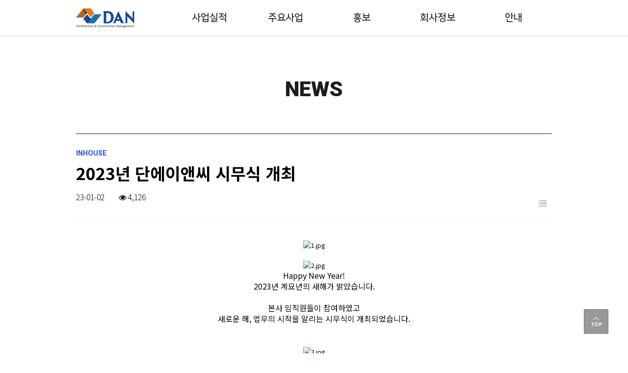

--- FILE ---
content_type: text/html; charset=utf-8
request_url: https://www.dananc.co.kr/news/29
body_size: 6555
content:
<!doctype html>
<html lang="ko">
<head>
<meta charset="utf-8">
<meta http-equiv="imagetoolbar" content="no">
<meta http-equiv="X-UA-Compatible" content="IE=edge">
<meta content="width=device-width, initial-scale=1" name="viewport">

<meta property="og:url" content="https://www.dananc.co.kr">
<meta property="og:title" content="단에이앤씨 종합건축사사무소">
<meta property="og:type" content="website">
<meta property="og:image" content="https://www.dananc.co.kr/img/sns_link.jpg">
<meta property="og:description" content="단에이앤씨 종합건축사사무소는 소중한 삶의 공간을 가치 있게 디자인해 드립니다.">
<meta name="naver-site-verification" content="04b55dbb1199d75d2c7704d1daa93aebf474525d" />
<meta name="naver-site-verification" content="ab4dba50d2e6cae3467b21b8e717c76650b47424" />
<link rel="shortcut icon" href="https://www.dananc.co.kr/img/favicon.ico?ver=2" type="image/x-ico">
<meta http-equiv="content-language" content="kr">
<link rel="canonical" href="https://www.dananc.co.kr">
<meta name="Author" contents="단에이엔씨관리자">
<meta name="Publisher" content="단에이엔씨관리자">
<meta name="Other Agent" content="단에이엔씨관리자">
<meta name="copyright" content="단에이엔씨관리자">
<meta name="Author-Date" content="2023-01-02" scheme="YYYY-MM-DD">
<meta name="Date" content="2023-01-02" scheme="YYYY-MM-DD">
<meta name="subject" content="단에이앤씨 종합건축사사무소">
<meta name="title" content="단에이앤씨 종합건축사사무소">
<meta name="Distribution" content=" Happy New Year!2023년 계묘년의 새해가 밝았습니다. 본사 임직원들이 참여하였고새로운 해, 업무의 시작을 알리는 시무식이 개최되었…, 단에이앤씨 종합건축사사무소는 소중한 삶의 공간을 가치 있게 디자인해 드립니다.">
<meta name="description" content=" Happy New Year!2023년 계묘년의 새해가 밝았습니다. 본사 임직원들이 참여하였고새로운 해, 업무의 시작을 알리는 시무식이 개최되었…, 단에이앤씨 종합건축사사무소는 소중한 삶의 공간을 가치 있게 디자인해 드립니다.">
<meta name="Descript-xion" content=" Happy New Year!2023년 계묘년의 새해가 밝았습니다. 본사 임직원들이 참여하였고새로운 해, 업무의 시작을 알리는 시무식이 개최되었습니다.  기업 발전에 있어서 변화의 흐름을 읽고 패러다임의 전환이 필요하다는김의식 사장님의 말씀이 가슴 깊이 와닿았던 것 같습니다. 직원을 위해 기업을 위해 초심을 잃지 않는 마인드와 경영 철학이임직원분들에게도 좋…">
<meta name="keywords" content="단에이앤씨 종합건축사사무소는 소중한 삶의 공간을 가치 있게 디자인해 드립니다., Happy New Year!2023년 계묘년의 새해가 밝았습니다. 본사 임직원들이 참여하였고새로운 해, 업무의 시작을 알리는 시무식이 개최되었…">
<meta itemprop="name" content="단에이앤씨 종합건축사사무소">
<meta itemprop="description" content=" Happy New Year!2023년 계묘년의 새해가 밝았습니다. 본사 임직원들이 참여하였고새로운 해, 업무의 시작을 알리는 시무식이 개최되었…, 단에이앤씨 종합건축사사무소는 소중한 삶의 공간을 가치 있게 디자인해 드립니다.">
<meta itemprop="image" content="https://www.dananc.co.kr/data/editor/2301/thumb-20230102174835_bb20672bdf981ac13d847e119d5e60ac_ktv4_202x150.jpg">
<meta property="og:locale" content="ko_KR">
<meta property="og:locale:alternate" content="ko_KR">
<meta property="og:author" content="단에이엔씨관리자">
<meta property="og:type" content="website">
<meta property="og:site_name" content="단에이앤씨 종합건축사사무소">
<meta property="og:title" id="ogtitle" itemprop="name" content="단에이앤씨 종합건축사사무소">
<meta property="og:description" id="ogdesc" content=" Happy New Year!2023년 계묘년의 새해가 밝았습니다. 본사 임직원들이 참여하였고새로운 해, 업무의 시작을 알리는 시무식이 개최되었…, 단에이앤씨 종합건축사사무소는 소중한 삶의 공간을 가치 있게 디자인해 드립니다.">
<meta property="og:url" content="http://www.dananc.co.kr/news/29">
<meta property="og:image" id="ogimg" content="http://www.dananc.co.kr/img/danAnC_CI_square.jpg">
<meta property="og:image:width" content="512">
<meta property="og:image:height" content="512">
<meta property="og:updated_time" content="2023-01-02T17:54:03+09:00">
<meta name="apple-mobile-web-app-title" content="단에이앤씨 종합건축사사무소">
<meta name="format-detection" content="telephone=no">
<meta name="theme-color" content="#0a81a8">
<meta name="twitter:title" content="단에이앤씨 종합건축사사무소">
<meta name="twitter:description" content=" Happy New Year!2023년 계묘년의 새해가 밝았습니다. 본사 임직원들이 참여하였고새로운 해, 업무의 시작을 알리는 시무식이 개최되었…, 단에이앤씨 종합건축사사무소는 소중한 삶의 공간을 가치 있게 디자인해 드립니다.">
<meta name="twitter:domain" content="http://www.dananc.co.kr">
<meta name="twitter:url" content="http://www.dananc.co.kr/news/29">
<meta name="twitter:image:width" content="512">
<meta name="twitter:image:height" content="512">
<meta name="twitter:card" content="summary">
<meta name="naver-site-verification" content="naver5560b6a39bda57e60c51ff27010c97b8">
<span itemscope="" itemtype="http://schema.org/Organization">
<link itemprop="url" href="https://www.dananc.co.kr">
<a itemprop="sameAs" href="http://blog.naver.com/dan_anc"></a>
</span>
<meta name="msapplication-TileColor" content="#0a81a8">

<meta name="referrer" content="no-referrer-when-downgrade">
<meta name="robots" content="all">

<title>단에이앤씨 종합건축사사무소</title>

<link rel="stylesheet" href="https://www.dananc.co.kr/theme/basic/css/default.css?ver=210618">
<link rel="stylesheet" href="https://www.dananc.co.kr/js/font-awesome/css/font-awesome.min.css?ver=210618">
<link rel="stylesheet" href="https://www.dananc.co.kr/skin/board/dannews/style.css?ver=210618">
<!--[if lte IE 8]>
<script src="https://www.dananc.co.kr/js/html5.js"></script>
<![endif]-->
<script>
// 자바스크립트에서 사용하는 전역변수 선언
var g5_url       = "https://www.dananc.co.kr";
var g5_bbs_url   = "https://www.dananc.co.kr/bbs";
var g5_is_member = "";
var g5_is_admin  = "";
var g5_is_mobile = "";
var g5_bo_table  = "news";
var g5_sca       = "";
var g5_editor    = "cheditor5dan";
var g5_cookie_domain = ".dananc.co.kr";
</script>
<link rel="stylesheet" href="https://www.dananc.co.kr/plugin/FlexSlider/flexslider.css" />
<link rel="stylesheet" href="https://unpkg.com/swiper@8/swiper-bundle.min.css">
<script src="https://unpkg.com/swiper@8/swiper-bundle.min.js"></script>

<link rel="stylesheet" href="https://unpkg.com/aos@2.3.1/dist/aos.css">
<script src="https://unpkg.com/aos@2.3.1/dist/aos.js"></script>

<link rel="preconnect" href="https://fonts.googleapis.com">
<link rel="preconnect" href="https://fonts.gstatic.com" crossorigin>
<link href="https://fonts.googleapis.com/css2?family=Noto+Sans+KR:wght@100;300;400;500;700;900&display=swap" rel="stylesheet">
<link href="https://fonts.googleapis.com/css2?family=Montserrat:wght@100;200;300;400;500;600;700;800;900&display=swap" rel="stylesheet">
<link href="https://fonts.googleapis.com/css2?family=Roboto+Mono:wght@100;300;400;500;700&display=swap" rel="stylesheet">
<link href="https://fonts.googleapis.com/css2?family=Poppins:wght@100;200;300;400;500;600;700;800;900&display=swap" rel="stylesheet">
<link rel="stylesheet" type="text/css" href="https://cdn.jsdelivr.net/gh/moonspam/NanumSquare@1.0/nanumsquare.css">

<link rel="stylesheet" href="https://www.dananc.co.kr/css/custom.css?ver=20260111160540">
<link rel="stylesheet" href="https://www.dananc.co.kr/css/page.css?ver=20260111160540">
<script src="https://www.dananc.co.kr/js/jquery-3.6.0.min.js?ver=210618"></script>
<script src="https://www.dananc.co.kr/js/jquery-migrate-1.4.1.min.js?ver=210618"></script>
<script src="https://www.dananc.co.kr/js/jquery.menu.js?ver=210618"></script>
<script src="https://www.dananc.co.kr/js/common.js?ver=210618"></script>
<script src="https://www.dananc.co.kr/js/wrest.js?ver=210618"></script>
<script src="https://www.dananc.co.kr/js/placeholders.min.js?ver=210618"></script>
<script src="https://www.dananc.co.kr/plugin/FlexSlider/jquery.flexslider-min.js?ver=210618"></script>
</head>
<body>

<header class="header_active">
    	<div class="header_wrap">
        	<div class="container">
            	<div class="logo_wrap">
            		<div class="logo">
            			<a href="https://www.dananc.co.kr">
                			<img class="orig" src="https://www.dananc.co.kr/img/head/main_h_logo.png" alt="단 A&C 로고">
                			<img class="white" src="https://www.dananc.co.kr/img/head/main_logo.png" alt="단 A&C 로고">
            			</a>
            		</div>
            	</div>
            	<ul class="top_menu clearfix">
            		<li><a href="https://www.dananc.co.kr/project">사업실적</a></li>
            		<li><a href="https://www.dananc.co.kr/page/?pid=design">주요사업</a></li>
            		<li><a href="https://www.dananc.co.kr/news">홍보</a></li>
            		<li><a href="https://www.dananc.co.kr/page/?pid=company">회사정보</a></li>
					<li><a href="https://www.dananc.co.kr/qna_list/write">안내</a></li>
            	</ul>
        	</div>
    	</div>
    	<div class="all_menu">
    		<div class="container">
    			<div class="empty"></div>
    			<ul class="all_menu_inner">
    				<li>  					
						<a href="https://www.dananc.co.kr/project">포트폴리오</a>
					</li>
    				<li>
    					<a href="https://www.dananc.co.kr/page/?pid=design">설계</a>
    					<a href="https://www.dananc.co.kr/page/?pid=supervision">감리/CM</a>
    					<a href="https://www.dananc.co.kr/page/?pid=cm">CM기획</a>
    					<a href="https://www.dananc.co.kr/page/?pid=rnd">연구개발</a>
    				</li>
    				<li>
    					<a href="https://www.dananc.co.kr/news">단에이앤씨 소식</a>
    					<a href="https://www.dananc.co.kr/page/?pid=pr">특허·인증</a>
    				</li>
    				<li>
    					<a href="https://www.dananc.co.kr/page/?pid=company">기업개요</a>
    					<a href="https://www.dananc.co.kr/page/?pid=history">연혁</a>
    					<a href="https://www.dananc.co.kr/page/?pid=ci">CI</a>
    				</li>
					<li>
						<a href="https://www.dananc.co.kr/page/?pid=recruit">채용</a>
						<a href="https://www.dananc.co.kr/page/?pid=roadmap">오시는길</a>
						<a href="https://www.dananc.co.kr/qna_list/write">문의하기</a>
					</li>
    			</ul>
    		</div>
    	</div>
    	<div class="mobile_menu">
    		<div class="mobile_menu_inner">
        		<span class="m_menu_lines m_menu_line1"></span>
        		<span class="m_menu_lines m_menu_line2"></span>
        		<span class="m_menu_lines m_menu_line3"></span>
    		</div>
    	</div>
    	<div class="mobile_overlay"></div>
    	<ul class="mobile_all_menu">
    		<li>
				<a href="https://www.dananc.co.kr/project">사업실적</a>
				<ul class="mobile_sub_menu">
    				<li><a href="https://www.dananc.co.kr/project">포트폴리오</a></li>
    			</ul>
			</li>
    		<li>
    			<a href="https://www.dananc.co.kr/page/?pid=design">주요사업</a>
    			<ul class="mobile_sub_menu">
    				<li><a href="https://www.dananc.co.kr/page/?pid=design">설계</a></li>
    				<li><a href="https://www.dananc.co.kr/page/?pid=supervision">감리</a></li>
    				<li><a href="https://www.dananc.co.kr/page/?pid=cm">CM</a></li>
    				<li><a href="https://www.dananc.co.kr/page/?pid=rnd">연구개발</a></li>
    			</ul>
    		</li>
    		<li>
    			<a href="https://www.dananc.co.kr/news">홍보</a>
    			<ul class="mobile_sub_menu">
    				<li><a href="https://www.dananc.co.kr/news">단에이앤씨 소식</a></li>
    				<li><a href="https://www.dananc.co.kr/page/?pid=pr">특허·인증</a></li>
    			</ul>
    		</li>
    		<li>
    			<a href="https://www.dananc.co.kr/page/?pid=company">회사소개</a>
    			<ul class="mobile_sub_menu">
    				<li><a href="https://www.dananc.co.kr/page/?pid=company">기업개요</a></li>
    				<li><a href="https://www.dananc.co.kr/page/?pid=history">연혁</a></li>
    				<li><a href="https://www.dananc.co.kr/page/?pid=ci">CI</a></li>
    			</ul>
    		</li>
			<li>
    			<a href="https://www.dananc.co.kr/qna_list/write">문의하기</a>
    			<ul class="mobile_sub_menu">
    				<li><a href="https://www.dananc.co.kr/page/?pid=recruit">채용</a></li>
    				<li><a href="https://www.dananc.co.kr/page/?pid=roadmap">오시는길</a></li>
    				<li><a href="https://www.dananc.co.kr/qna_list/write">문의하기</a></li>
    			</ul>
    		</li>
    	</ul>
    </header>
    
    <script>
    var pathname = window.location.pathname;
    var pathsearch = window.location.search;
    
	$("header").mouseenter(function(){
		$("header").addClass("header_active");
		$("header").addClass("header_menu");
	});
	
	$("header").mouseleave(function(){
		var current = $(window).scrollTop();
				$("header").removeClass("header_menu");
	});

	$(".mobile_menu").click(function(){
		if($(this).hasClass("m_menu_active")){
			var current = $(window).scrollTop();
					}else{
			$("header").addClass("header_active");
		}
		$(this).toggleClass("m_menu_active");
		$(".mobile_overlay").toggleClass("m_menu_active");
		$(".mobile_all_menu").toggleClass("m_menu_active");
	});

	$(document).scroll(function(){
		var current = $(window).scrollTop();

			});
    </script><p><span style="font-family:'나눔바른고딕', NanumBarunGothic, NanumBarunGothicOTF;">﻿</span> 
</p>

<script src="https://www.dananc.co.kr/js/viewimageresize.js"></script>
<div class="empty_header"></div>
<div class="board_title"><a href="https://www.dananc.co.kr/news" class="listbtn" title="목록"><span class="news_header_title">NEWS</span></a></div>
<!-- 게시물 읽기 시작 { -->

<div class="container">
<article id="bo_v" style="width:100%">
    <!-- <header> -->
        <h2 id="bo_v_title">
                        <span class="bo_v_cate">INHOUSE</span> 
                        <span class="bo_v_tit">
            2023년 단에이앤씨 시무식 개최</span>
        </h2>
    <!-- </header> -->

    <section id="bo_v_info">
        <h2>페이지 정보</h2>
        <div class="profile_info">
        	<!-- <div class="pf_img"><img src="https://www.dananc.co.kr/img/no_profile.gif" alt="profile_image"></div> -->
        	<div class="profile_info_ct">
        		<!-- <span class="sound_only">작성자</span> <strong><span class="sv_member">단에이엔씨관리자</span></strong><br> -->
       		 	<!-- <span class="sound_only">댓글</span><strong><a href="#bo_vc"> <i class="fa fa-commenting-o" aria-hidden="true"></i> 0건</a></strong> -->
                <strong class="if_date"><span class="sound_only">작성일</span>23-01-02</strong>
                <span class="sound_only">조회</span><strong><i class="fa fa-eye" aria-hidden="true"></i> 4,126</strong>        		
    		</div>
    	</div>

    	<!-- 게시물 상단 버튼 시작 { -->
	    <div id="bo_v_top">
	        
	        <ul class="btn_bo_user bo_v_com">
				<li><a href="https://www.dananc.co.kr/news" class="btn_b01 btn" title="목록"><i class="fa fa-list" aria-hidden="true"></i><span class="sound_only">목록</span></a></li>
	            	            	        		        </ul>
	        <script>

            jQuery(function($){
                // 게시판 보기 버튼 옵션
				$(".btn_more_opt.is_view_btn").on("click", function(e) {
                    e.stopPropagation();
				    $(".more_opt.is_view_btn").toggle();
				})
;
                $(document).on("click", function (e) {
                    if(!$(e.target).closest('.is_view_btn').length) {
                        $(".more_opt.is_view_btn").hide();
                    }
                });
            });
            </script>
	        	    </div>
	    <!-- } 게시물 상단 버튼 끝 -->
    </section>

    <section id="bo_v_atc">
        <h2 id="bo_v_atc_title">본문</h2>
        <!-- <div id="bo_v_share">
        		        	    </div> -->

        <div id="bo_v_img">
</div>

        <!-- 본문 내용 시작 { -->
        <div id="bo_v_con"><p style="text-align:center;"><img src="https://www.dananc.co.kr/data/editor/2301/20230102174835_bb20672bdf981ac13d847e119d5e60ac_ktv4.jpg" alt="1.jpg" style="width:800px;height:600px;" /></p>
<p style="text-align:center;"><br /></p>
<p style="text-align:center;"><img src="https://www.dananc.co.kr/data/editor/2301/20230102174836_bb20672bdf981ac13d847e119d5e60ac_0aso.jpg" alt="2.jpg" style="width:800px;height:600px;" /></p>
<p style="text-align:center;"><span style="font-size:16px;">Happy New Year!</span></p>
<p style="text-align:center;"><span style="font-size:16px;">2023년 계묘년의 새해가 밝았습니다.</span></p>
<p style="text-align:center;"><span style="font-size:16px;"> </span></p>
<p style="text-align:center;"><span style="font-size:16px;">본사 임직원들이 참여하였고</span></p>
<p style="text-align:center;"><span style="font-size:16px;">새로운 해, 업무의 시작을 알리는 시무식이 개최되었습니다.</span></p>
<p style="text-align:center;"><span style="font-size:16px;"> </span></p>
<p style="text-align:center;"><span style="font-size:16px;"> </span></p>
<p style="text-align:center;"><img src="https://www.dananc.co.kr/data/editor/2301/20230102174836_bb20672bdf981ac13d847e119d5e60ac_n3sg.jpg" alt="3.jpg" style="width:800px;height:600px;" /></p>
<p style="text-align:center;"><span style="font-family:'Malgun Gothic';font-size:medium;">기업 발전에 있어서 변화의 흐름을 읽고 패러다임의 전환이 필요하다는</span></p>
<p style="text-align:center;"><span style="font-family:'Malgun Gothic';font-size:medium;">김의식 사장님의 말씀이 가슴 깊이 와닿았던 것 같습니다.</span></p>
<p style="text-align:center;"><span style="font-family:'Malgun Gothic';font-size:medium;"> </span></p>
<p style="text-align:center;"><span style="font-family:'Malgun Gothic';font-size:medium;">직원을 위해 기업을 위해 초심을 잃지 않는 마인드와 경영 철학이</span></p>
<p style="text-align:center;"><span style="font-family:'Malgun Gothic';font-size:medium;">임직원분들에게도 좋은 에너지가 되었습니다.</span><span style="font-size:16px;"> </span></p>
<p style="text-align:center;"><span style="font-size:16px;"> </span></p>
<p style="text-align:center;"><span style="font-size:16px;"> </span></p>
<p style="text-align:center;"><img src="https://www.dananc.co.kr/data/editor/2301/20230102174837_bb20672bdf981ac13d847e119d5e60ac_uh05.jpg" alt="4.jpg" style="width:800px;height:600px;" /></p>
<p style="text-align:center;"> </p>
<p style="text-align:center;"><img src="https://www.dananc.co.kr/data/editor/2301/20230102174838_bb20672bdf981ac13d847e119d5e60ac_nnyr.jpg" alt="5.jpg" style="width:800px;height:600px;" /></p>
<p style="text-align:center;"><span style="font-size:16px;">경청하여 듣는 임직원분들의 표정에서</span></p>
<p style="text-align:center;"><span style="font-size:16px;">굳은 다짐이 느껴집니다.</span></p>
<p style="text-align:center;"><span style="font-size:16px;"> </span></p>
<p style="text-align:center;"><span style="font-size:16px;"> </span></p>
<p style="text-align:center;"><img src="https://www.dananc.co.kr/data/editor/2301/20230102174839_bb20672bdf981ac13d847e119d5e60ac_419r.jpg" alt="6.jpg" style="width:800px;height:600px;" /></p>
<p style="text-align:center;"> </p>
<p style="text-align:center;"><img src="https://www.dananc.co.kr/data/editor/2301/20230102174839_bb20672bdf981ac13d847e119d5e60ac_zc59.jpg" alt="7.jpg" style="width:800px;height:600px;" /></p>
<p style="text-align:center;"> </p>
<p style="text-align:center;"><img src="https://www.dananc.co.kr/data/editor/2301/20230102174840_bb20672bdf981ac13d847e119d5e60ac_buq1.jpg" alt="8.jpg" style="width:800px;height:600px;" /></p>
<p style="text-align:center;"> </p>
<p style="text-align:center;"><img src="https://www.dananc.co.kr/data/editor/2301/20230102174841_bb20672bdf981ac13d847e119d5e60ac_ssfh.jpg" alt="9.jpg" style="width:800px;height:600px;" /></p>
<p style="text-align:center;"> </p>
<p style="text-align:center;"><img src="https://www.dananc.co.kr/data/editor/2301/20230102174842_bb20672bdf981ac13d847e119d5e60ac_qy7v.jpg" alt="10.jpg" style="width:800px;height:600px;" /></p>
<p style="text-align:center;"><span style="font-size:16px;">임직원분들 한 명 한 명 서로의 눈을 바라보며</span></p>
<p style="text-align:center;"><span style="font-size:16px;">격려해 주고 응원하는 시간을 가졌습니다.</span></p>
<p style="text-align:center;"><span style="font-size:16px;"> </span></p>
<p style="text-align:center;"><span style="font-size:16px;"> </span></p>
<p style="text-align:center;"><img src="https://www.dananc.co.kr/data/editor/2301/20230102174842_bb20672bdf981ac13d847e119d5e60ac_vpgy.jpg" alt="11.jpg" style="width:800px;height:600px;" /></p>
<p style="text-align:center;"><span style="font-size:16px;">2022년 모두 고생하셨습니다!</span></p>
<p style="text-align:center;"><span style="font-size:16px;"> </span></p>
<p style="text-align:center;"><span style="font-size:16px;">한 해 동안 열심히 달려온 임직원 여러분 모두 새해 복 많이 받으시고</span></p>
<p style="text-align:center;"><span style="font-size:16px;">2023년에는 더욱더 발전하고 소통하는 단에이앤씨가 되길 소망합니다.</span></p>
<p style="text-align:center;"><span style="font-size:16px;"> </span></p>
<p style="text-align:center;"><span style="font-size:16px;"> </span></p>
<p><span style="color:#444444;font-family:'se-nanumgothic', nanumgothic, sans-serif, Meiryo;font-size:15px;background-color:#ffffff;"></span></p></div>
                <!-- } 본문 내용 끝 -->

        

        <!--  추천 비추천 시작 { -->
                <!-- }  추천 비추천 끝 -->
    </section>

    
    
        <!-- 관련링크 시작 { -->
    <section id="bo_v_link">
        <h2>관련링크</h2>
        <ul>
                    <li>
                <i class="fa fa-link" aria-hidden="true"></i>
                <a href="https://www.dananc.co.kr/bbs/link.php?bo_table=news&amp;wr_id=29&amp;no=1" target="_blank">
                    <strong>https://blog.naver.com/dan_anc/222972892575</strong>
                </a>
                <br>
                <span class="bo_v_link_cnt">105회 연결</span>
            </li>
                    </ul>
    </section>
    <!-- } 관련링크 끝 -->
        
        <ul class="bo_v_nb">
        <li class="btn_prv"><span class="nb_tit"><i class="fa fa-chevron-up" aria-hidden="true"></i> 이전글</span><span class="np_title"><a href="https://www.dananc.co.kr/news/30">2023년 본사 임직원 집체교육 현장</a></span><span class="nb_date">23.04.05</span></li>        <li class="btn_next"><span class="nb_tit"><i class="fa fa-chevron-down" aria-hidden="true"></i> 다음글</span><span class="np_title"><a href="https://www.dananc.co.kr/news/28">2022년 단에이앤씨 송년회 '송년의밤' 현장</a></span>  <span class="nb_date">22.12.26</span></li>    </ul>
    
    </article>
</div>
<div class="tolist"><a href="https://www.dananc.co.kr/news" class="listbtn" title="목록"><span>목록으로</span></a></div>
<!-- } 게시판 읽기 끝 -->

<script>

function board_move(href)
{
    window.open(href, "boardmove", "left=50, top=50, width=500, height=550, scrollbars=1");
}
</script>

<script>
$(function() {
    $("a.view_image").click(function() {
        window.open(this.href, "large_image", "location=yes,links=no,toolbar=no,top=10,left=10,width=10,height=10,resizable=yes,scrollbars=no,status=no");
        return false;
    });

    // 추천, 비추천
    $("#good_button, #nogood_button").click(function() {
        var $tx;
        if(this.id == "good_button")
            $tx = $("#bo_v_act_good");
        else
            $tx = $("#bo_v_act_nogood");

        excute_good(this.href, $(this), $tx);
        return false;
    });

    // 이미지 리사이즈
    $("#bo_v_atc").viewimageresize();
});

function excute_good(href, $el, $tx)
{
    $.post(
        href,
        { js: "on" },
        function(data) {
            if(data.error) {
                alert(data.error);
                return false;
            }

            if(data.count) {
                $el.find("strong").text(number_format(String(data.count)));
                if($tx.attr("id").search("nogood") > -1) {
                    $tx.text("이 글을 비추천하셨습니다.");
                    $tx.fadeIn(200).delay(2500).fadeOut(200);
                } else {
                    $tx.text("이 글을 추천하셨습니다.");
                    $tx.fadeIn(200).delay(2500).fadeOut(200);
                }
            }
        }, "json"
    );
}
</script>
<!-- } 게시글 읽기 끝 --><p><span style="font-family:'나눔바른고딕', NanumBarunGothic, NanumBarunGothicOTF;">﻿</span> 
</p>

<div class="top_button">
	<img src="https://www.dananc.co.kr/img/top_btn.png?ver=2" alt="페이지 최상단으로 올라가는 버튼">
</div>

<script>
$(".top_button").click(function(){
	$("html").scrollTop(0);
});

</script>

<footer>
    <div class="container">
        <div class="footer_top clearfix">
            <div class="footer_logo">
                <img src="https://www.dananc.co.kr/img/tail/f_logo.png" alt="단 A&C">
            </div>
            <div class="footer_menu clearfix">
                <ul>
                    <li><a href="https://www.dananc.co.kr/page/?pid=roadmap">오시는길</a></li>
                    <li><a href="https://www.dananc.co.kr/qna_list/write">문의하기</a></li>
                </ul>
            </div>
        </div>
        <div class="footer_content">
            <p>주소 : 인천 연수구 송도미래로 47(송도동, 클러스터빌딩 6, 7층) ㅣ 대표전화 : 032-425-8855 ㅣ
                FAX : 032-246-8005[관리부], 8333[설계부], 8002~3[CM사업부]</p>
            <p><a style="color:#9a9b9e;" href="https://www.dananc.co.kr/bbs/login.php">Copyright</a> 2005 by DAN A&C All rights Reserved.</p>
        	<div class="sns_btns">
        		<a href="https://login.mailplug.com" target="_blank"><img src="https://www.dananc.co.kr/img/sns_icon/groupware_btn.png" alt="그룹웨어 아이콘"></a>
        		<a href="https://blog.naver.com/dan_anc" target="_blank"><img src="https://www.dananc.co.kr/img/sns_icon/sns_icon_1.png" alt="네이버 블로그 아이콘"></a>
        		<a href="https://www.instagram.com/dananc_official" target="_blank"><img src="https://www.dananc.co.kr/img/sns_icon/sns_icon_2.png" alt="인스타 아이콘"></a>
        		<a href="https://www.youtube.com/channel/UCJcmp2Ft-BcLgOeYHn5wo9Q/featured" target="_blank"><img src="https://www.dananc.co.kr/img/sns_icon/sns_icon_3.png" alt="유튜브 아이콘"></a>
        	</div>
        </div>
    </div>
</footer>


<!-- ie6,7에서 사이드뷰가 게시판 목록에서 아래 사이드뷰에 가려지는 현상 수정 -->
<!--[if lte IE 7]>
<script>
$(function() {
    var $sv_use = $(".sv_use");
    var count = $sv_use.length;

    $sv_use.each(function() {
        $(this).css("z-index", count);
        $(this).css("position", "relative");
        count = count - 1;
    });
});
</script>
<![endif]-->


<script defer src="https://static.cloudflareinsights.com/beacon.min.js/vcd15cbe7772f49c399c6a5babf22c1241717689176015" integrity="sha512-ZpsOmlRQV6y907TI0dKBHq9Md29nnaEIPlkf84rnaERnq6zvWvPUqr2ft8M1aS28oN72PdrCzSjY4U6VaAw1EQ==" data-cf-beacon='{"version":"2024.11.0","token":"b98a17fcb290430999d07c6aa67baa79","r":1,"server_timing":{"name":{"cfCacheStatus":true,"cfEdge":true,"cfExtPri":true,"cfL4":true,"cfOrigin":true,"cfSpeedBrain":true},"location_startswith":null}}' crossorigin="anonymous"></script>
</body>
</html>

<!-- 사용스킨 : dannews -->


--- FILE ---
content_type: text/css
request_url: https://www.dananc.co.kr/skin/board/dannews/style.css?ver=210618
body_size: 6369
content:
@charset "utf-8";
@import url('https://maxcdn.bootstrapcdn.com/font-awesome/4.1.0/css/font-awesome.min.css');
@import url('https://fonts.googleapis.com/css2?family=Roboto:ital,wght@0,100;0,300;0,400;0,500;0,700;0,900;1,100;1,300;1,400;1,500;1,700;1,900&display=swap');
@import url('https://fonts.googleapis.com/css2?family=Noto+Sans+KR:wght@100;300;400;500;700;900&display=swap');
@import url('https://fonts.googleapis.com/css2?family=Do+Hyeon&family=Noto+Sans+KR:wght@100;300;400;500;700;900&display=swap');

/* 게시판 목록 */
#bo_list {
    position: relative;
    margin-bottom: 20px
    max-width:1200px;
    margin:auto;
}

#bo_list:after {
    display: block;
    visibility: hidden;
    clear: both;
    content: ""
}

#bo_list .td_board {
    width: 120px;
    text-align: center
}

#bo_list .td_chk {
    width: 30px;
    text-align: center;
    border-top: 1px solid #ecf0f1;
    border-bottom: 1px solid #ecf0f1
}

#bo_list .td_date {
    width: 60px;
    text-align: center
}

#bo_list .td_datetime {
    width: 60px;
    text-align: center
}

#bo_list .td_group {
    width: 100px;
    text-align: center
}

#bo_list .td_mb_id {
    width: 100px;
    text-align: center
}

#bo_list .td_mng {
    width: 80px;
    text-align: center
}

#bo_list .td_name {
    width: 90px;
    text-align: left;
    padding: 10px 0
}

#bo_list .td_nick {
    width: 100px;
    text-align: center
}

#bo_list .td_num {
    width: 50px;
    text-align: center
}

#bo_list .td_num2 {
    width: 50px;
    text-align: center
}

#bo_list .td_numbig {
    width: 80px;
    text-align: center
}

#bo_list .txt_active {
    color: #5d910b
}

#bo_list .txt_expired {
    color: #ccc
}

#bo_list tbody tr {
    border-left: 2px solid transparent
}

#bo_list tbody tr:hover {
    border-left: 2px solid #253dbe
}

#bo_list tbody .even td {
    background: #fbfbfb
}

/* #bo_cate {
    margin: 25px 0
}

#bo_cate h2 {
    position: absolute;
    font-size: 0;
    line-height: 0;
    overflow: hidden
}

#bo_cate ul {
    zoom: 1
}

#bo_cate ul:after {
    display: block;
    visibility: hidden;
    clear: both;
    content: ""
}

#bo_cate li {
    display: inline-block;
    padding: 2px
}

#bo_cate a {
    display: block;
    line-height: 28px;
    padding: 5px 15px;
    border-radius: 30px;
    border: 1px solid #d6e9ff;
    color: #6794d3
}

#bo_cate a:focus,
#bo_cate a:hover,
#bo_cate a:active {
    text-decoration: none;
    background: #3a8afd;
    color: #fff
}

#bo_cate #bo_cate_on {
    z-index: 2;
    background: #3a8afd;
    color: #fff;
    font-weight: bold;
    border: 1px solid #3a8afd;
    -webkit-box-shadow: inset 0 2px 5px rgb(33, 135, 202);
    -moz-box-shadow: inset 0 2px 5px rgb(33, 135, 202);
    box-shadow: inset 0 2px 5px rgb(33, 135, 202)
}

.td_subject img {
    margin-left: 5px
} */

/* 게시판 목록 공통 */
.selec_chk {
    position: absolute;
    top: 0;
    left: 0;
    width: 0;
    height: 0;
    opacity: 0;
    outline: 0;
    z-index: -1;
    overflow: hidden
}

.chk_box {
    position: relative
}

.chk_box input[type="checkbox"]+label {
    position: relative;
    color: #676e70
}

.chk_box input[type="checkbox"]+label:hover {
    color: #2172f8
}

.chk_box input[type="checkbox"]+label span {
    float: left;
    width: 15px;
    height: 15px;
    display: block;
    background: #fff;
    border: 1px solid #d0d4df;
    border-radius: 3px
}

.write_div .chk_box input[type="checkbox"]+label,
.bo_vc_w .chk_box input[type="checkbox"]+label {
    padding-left: 20px
}

.write_div .chk_box input[type="checkbox"]+label span,
.bo_vc_w .chk_box input[type="checkbox"]+label span {
    position: absolute;
    top: 2px;
    left: 0;
    width: 15px;
    height: 15px;
    display: block;
    margin: 0;
    background: #fff;
    border: 1px solid #d0d4df;
    border-radius: 3px
}

.chk_box input[type="checkbox"]:checked+label {
    color: #000
}

.chk_box input[type="checkbox"]:checked+label span {
    background: url(./img/chk.png) no-repeat 50% 50% #3a8afd;
    border-color: #1471f6;
    border-radius: 3px
}


#bo_btn_top {
    margin: 10px 0
}

#bo_btn_top:after {
    display: block;
    visibility: hidden;
    clear: both;
    content: ""
}

.bo_fx {
    margin-bottom: 5px;
    float: right;
    zoom: 1
}

.bo_fx:after {
    display: block;
    visibility: hidden;
    clear: both;
    content: ""
}

.bo_fx ul {
    margin: 0;
    padding: 0;
    list-style: none
}

#bo_list_total {
    float: left;
    line-height: 34px;
    font-size: 1.2em;
    color: #4e546f
}

.btn_bo_user {
    float: right;
    margin: 0;
    padding: 0;
    list-style: none
}

.btn_bo_user li {
    float: left;
    width: 40px;
    text-align: center;
    margin-left: 5px;
    background: #fff
}

.btn_bo_user>li {
    position: relative
}

.btn_bo_adm {
    float: left
}

.btn_bo_adm li {
    float: left;
    margin-right: 5px
}

.btn_bo_adm input {
    padding: 0 8px;
    border: 0;
    background: #d4d4d4;
    color: #666;
    text-decoration: none;
    vertical-align: middle
}

.bo_notice td {
    background: #fff6fa !important;
    border-bottom: 1px solid #f8e6ee
}

.bo_notice td a {
    font-weight: bold
}

.bo_notice .notice_icon {
    display: inline-block;
    line-height: 25px;
    border-radius: 5px;
    font-weight: bold;
    color: #f9267f
}

.more_opt {
    display: none;
    position: absolute;
    top: 45px;
    right: 0;
    background: #fff;
    border: 1px solid #b8bfc4;
    z-index: 999
}

.more_opt:before {
    content: "";
    position: absolute;
    top: -8px;
    right: 13px;
    width: 0;
    height: 0;
    border-style: solid;
    border-width: 0 6px 8px 6px;
    border-color: transparent transparent #b8bfc4 transparent
}

.more_opt:after {
    content: "";
    position: absolute;
    top: -6px;
    right: 13px;
    width: 0;
    height: 0;
    border-style: solid;
    border-width: 0 6px 8px 6px;
    border-color: transparent transparent #fff transparent
}

.more_opt li {
    border-bottom: 1px solid #f1f1f1;
    padding: 10px;
    float: inherit;
    width: 90px;
    margin: 0;
    color: #6b757c;
    text-align: left
}

.more_opt li:last-child {
    border-bottom: 0
}

.more_opt li button,
.more_opt li a {
    width: 100%;
    border: 0;
    background: #fff;
    color: #6b757c
}

.more_opt li:hover a,
.more_opt li:hover button {
    color: #000
}

.more_opt li i {
    float: right;
    line-height: 20px
}

.td_num strong {
    color: #000
}

.bo_cate_link {
    /* float: left; */
    display: inline-block;
    margin-right: 10px;
    background: #e2eaf6;
    color: #3a8afd;
    font-weight: normal !important;
    height: 20px;
    line-height: 10px;
    padding: 5px 8px;
    border-radius: 5px;
    font-size: 0.95em
}

/* 글제목줄 분류스타일 */
.bo_cate_link:hover {
    text-decoration: none
}

.bo_tit {
    display: block;
    color: #000;
    font-weight: bold
}

.bo_current {
    color: #e8180c
}

#bo_list .profile_img img {
    border-radius: 50%
}

#bo_list .cnt_cmt {
    background: #e9eff5;
    color: #3a8afd;
    font-size: 11px;
    height: 16px;
    line-height: 16px;
    padding: 0 5px;
    border-radius: 3px;
    vertical-align: middle
}

#bo_list .bo_tit .title_icon {
    margin-right: 2px
}

#bo_list .bo_tit .fa-heart {
    color: #ff0000
}

#bo_list .bo_tit .fa-lock {
    display: inline-block;
    line-height: 14px;
    width: 16px;
    font-size: 0.833em;
    color: #4f818c;
    background: #cbe3e8;
    text-align: center;
    border-radius: 2px;
    font-size: 12px;
    border: 1px solid #cbe3e8;
    vertical-align: middle
}

#bo_list .bo_tit .new_icon {
    display: inline-block;
    width: 16px;
    line-height: 16px;
    font-size: 0.833em;
    color: #23db79;
    background: #b9ffda;
    text-align: center;
    border-radius: 2px;
    margin-left: 2px;
    font-weight: bold;
    vertical-align: middle
}

#bo_list .bo_tit .hot_icon {
    display: inline-block;
    width: 16px;
    line-height: 16px;
    font-size: 0.833em;
    color: #ff0000;
    background: #ffb9b9;
    text-align: center;
    border-radius: 2px;
    vertical-align: middle
}

#bo_list .bo_tit .fa-caret-right {
    color: #bbb
}

#bo_list .bo_tit .fa-download {
    display: inline-block;
    width: 16px;
    line-height: 16px;
    font-size: 0.833em;
    color: #daae37;
    background: #ffefb9;
    text-align: center;
    border-radius: 2px;
    margin-left: 5px;
    vertical-align: middle
}

#bo_list .bo_tit .fa-link {
    display: inline-block;
    width: 16px;
    line-height: 16px;
    font-size: 0.833em;
    color: #b451fd;
    background: #edd3fd;
    text-align: center;
    border-radius: 2px;
    margin-left: 5px;
    vertical-align: middle
}

.bo_sch_wrap {
    display: none;
    width: 100%;
    height: 100%;
    position: fixed;
    top: 0;
    left: 0;
    z-index: 999
}

.bo_sch {
    position: absolute;
    top: 50%;
    left: 50%;
    background: #fff;
    text-align: left;
    width: 330px;
    max-height: 300px;
    margin-left: -125px;
    margin-top: -180px;
    overflow-y: auto;
    border-radius: 5px;
    -webkit-box-shadow: 1px 1px 18px rgba(0, 0, 0, 0.2);
    -moz-box-shadow: 1px 1px 18px rgba(0, 0, 0, 0.2);
    box-shadow: 1px 1px 18px rgba(0, 0, 0, 0.2);
    border: 1px solid #dde7e9;
    background: #fff;
    border-radius: 3px
}

.bo_sch:after {
    display: block;
    visibility: hidden;
    clear: both;
    content: ""
}

.bo_sch h3 {
    padding: 15px;
    border-bottom: 1px solid #e8e8e8
}

.bo_sch legend {
    background: red
}

.bo_sch form {
    padding: 15px;
    display: block
}

.bo_sch select {
    border: 0;
    width: 100%;
    height: 40px;
    border: 1px solid #d0d3db;
    border-radius: 2px;
    -webkit-box-shadow: inset 0 1px 1px rgba(0, 0, 0, .075);
    -moz-box-shadow: inset 0 1px 1px rgba(0, 0, 0, .075);
    box-shadow: inset 0 1px 1px rgba(0, 0, 0, .075)
}

.bo_sch .sch_bar {
    display: inline-block;
    width: 100%;
    clear: both;
    margin-top: 15px;
    border: 1px solid #d0d3db;
    border-radius: 2px;
    -webkit-box-shadow: inset 0 1px 1px rgba(0, 0, 0, .075);
    -moz-box-shadow: inset 0 1px 1px rgba(0, 0, 0, .075);
    box-shadow: inset 0 1px 1px rgba(0, 0, 0, .075)
}

.bo_sch .sch_input {
    width: 250px;
    height: 38px;
    border: 0;
    padding: 0;
    background-color: transparent;
    float: left
}

.bo_sch .sch_btn {
    height: 38px;
    float: right;
    color: #656565;
    background: none;
    border: 0;
    width: 40px;
    font-size: 15px
}

.bo_sch .bo_sch_cls {
    position: absolute;
    right: 0;
    top: 0;
    color: #b5b8bb;
    border: 0;
    padding: 12px 15px;
    font-size: 16px;
    background: #fff
}

.bo_sch_bg {
    background: #000;
    background: rgba(0, 0, 0, 0.1);
    width: 100%;
    height: 100%
}

/* 게시판 쓰기 */
#char_count_desc {
    display: block;
    margin: 0 0 5px;
    padding: 0
}

#char_count_wrap {
    margin: 5px 0 0;
    text-align: right
}

#char_count {
    font-weight: bold
}

#autosave_wrapper {
    position: relative
}

#autosave_pop {
    display: none;
    z-index: 10;
    position: absolute !important;
    top: 34px;
    right: 0;
    width: 350px;
    height: auto !important;
    height: 180px;
    max-height: 180px;
    border: 1px solid #565656;
    background: #fff;
    -webkit-box-shadow: 2px 2px 3px 0px rgba(0, 0, 0, 0.2);
    -moz-box-shadow: 2px 2px 3px 0px rgba(0, 0, 0, 0.2);
    box-shadow: 2px 2px 3px 0px rgba(0, 0, 0, 0.2)
}

#autosave_pop:before {
    content: "";
    position: absolute;
    top: -8px;
    right: 45px;
    width: 0;
    height: 0;
    border-style: solid;
    border-width: 0 6px 8px 6px;
    border-color: transparent transparent #000 transparent
}

#autosave_pop:after {
    content: "";
    position: absolute;
    top: -7px;
    right: 45px;
    width: 0;
    height: 0;
    border-style: solid;
    border-width: 0 6px 8px 6px;
    border-color: transparent transparent #fff transparent
}

html.no-overflowscrolling #autosave_pop {
    height: auto;
    max-height: 10000px !important
}

/* overflow 미지원 기기 대응 */
#autosave_pop strong {
    position: absolute;
    font-size: 0;
    line-height: 0;
    overflow: hidden
}

#autosave_pop div {
    text-align: center;
    margin: 0 !important
}

#autosave_pop button {
    margin: 0;
    padding: 0;
    border: 0
}

#autosave_pop ul {
    padding: 15px;
    border-top: 1px solid #e9e9e9;
    list-style: none;
    overflow-y: scroll;
    height: 130px;
    border-bottom: 1px solid #e8e8e8
}

#autosave_pop li {
    padding: 8px 5px;
    border-bottom: 1px solid #fff;
    background: #eee;
    zoom: 1
}

#autosave_pop li:after {
    display: block;
    visibility: hidden;
    clear: both;
    content: ""
}

#autosave_pop a {
    display: block;
    float: left
}

#autosave_pop span {
    display: block;
    float: right;
    font-size: 0.92em;
    font-style: italic;
    color: #999
}

.autosave_close {
    cursor: pointer;
    width: 100%;
    height: 30px;
    background: none;
    color: #888;
    font-weight: bold;
    font-size: 0.92em
}

.autosave_close:hover {
    background: #f3f3f3;
    color: #3597d9
}

.autosave_content {
    display: none
}

.autosave_del {
    background: url(./img/close_btn.png) no-repeat 50% 50%;
    text-indent: -999px;
    overflow: hidden;
    height: 20px;
    width: 20px
}

/* 게시판 읽기 */
#bo_v {
    margin-bottom: 20px;
    background: #fff;
    box-sizing: border-box
}

#bo_v_table {
    position: absolute;
    top: 0;
    right: 16px;
    margin: 0;
    padding: 0 5px;
    height: 25px;
    background: #ff3061;
    color: #fff;
    font-weight: bold;
    line-height: 2.2em
}

#bo_v_title {}

#bo_v_title .bo_v_cate {
    display: inline-block;
    line-height: 20px;
    /* background: #e2eaf6; */
    color: #3a8afd;
    /* padding: 0 10px; */
    border-radius: 3px;
}

#bo_v_title .bo_v_tit {
    display: block;
    font-size: 2em;
    margin: 5px 0 0;
    word-break: break-all
}

#bo_v_info {
    margin: 0;
    border-bottom: 1px solid #f1f1f1;
    color: #666
}

#bo_v_info:after {
    display: block;
    visibility: hidden;
    clear: both;
    content: ""
}

#bo_v_info h2 {
    position: absolute;
    font-size: 0;
    line-height: 0;
    overflow: hidden
}

#bo_v_info .profile_info {
    margin: 20px 0 10px;
    display: inline-block;
    float: left
}

#bo_v_info .profile_info .pf_img {
    float: left;
    margin-right: 10px
}

#bo_v_info .profile_info .pf_img img {
    border-radius: 50%;
    width: 50px;
    height: 50px
}

#bo_v_info .profile_info .profile_info_ct {
    float: left;
    padding: 5px 0;
    line-height: 18px
}

#bo_v_info strong {
    display: inline-block;
    margin: 0 10px 0 0;
    font-weight: normal
}

#bo_v_info .sv_member,
#bo_v_info .sv_guest,
#bo_v_info .member,
#bo_v_info .guest {
    font-weight: bold
}

#bo_v_info .profile_img {
    display: none
}

#bo_v_info .sv_member {
    color: #000
}

#bo_v_info .if_date {
    margin: 0;
    color: #888
}

#bo_v_file h2 {
    position: absolute;
    font-size: 0;
    line-height: 0;
    overflow: hidden
}

#bo_v_file ul {
    margin: 0;
    list-style: none
}

#bo_v_file li {
    padding: 15px;
    position: relative;
    margin: 10px 0;
    border: 1px solid #dfdfdf;
    border-radius: 5px;
    -webkit-box-shadow: 1px 1px 5px 0px hsl(232, 36%, 96%);
    -moz-box-shadow: 1px 1px 5px 0px hsl(232, 36%, 96%);
    box-shadow: 1px 1px 5px 0px hsl(232, 36%, 96%)
}

#bo_v_file li i {
    float: left;
    color: #b2b2b2;
    font-size: 2.35em;
    margin-right: 20px
}

#bo_v_file a {
    float: left;
    display: block;
    text-decoration: none;
    word-wrap: break-word;
    color: #000
}

#bo_v_file a:focus,
#bo_v_file li:hover a,
#bo_v_file a:active {
    text-decoration: underline;
    color: #3a8afd
}

#bo_v_file img {
    float: left;
    margin: 0 10px 0 0
}

#bo_v_file .bo_v_file_cnt {
    color: #b2b2b2;
    font-size: 0.92em
}

#bo_v_file li:hover {
    border-color: #bed4f4;
    color: #bed4f4
}

#bo_v_file li:hover i {
    color: #3a8afd
}

#bo_v_file li:hover .bo_v_file_cnt {
    color: #99c2fc
}


#bo_v_link h2 {
    position: absolute;
    font-size: 0;
    line-height: 0;
    overflow: hidden
}

#bo_v_file ul {
    margin: 0;
    list-style: none
}

#bo_v_link li {
    padding: 15px;
    position: relative;
    margin: 10px 0;
    border: 1px solid #dfdfdf;
    border-radius: 5px;
    -webkit-box-shadow: 1px 1px 5px 0px hsl(232, 36%, 96%);
    -moz-box-shadow: 1px 1px 5px 0px hsl(232, 36%, 96%);
    box-shadow: 1px 1px 5px 0px hsl(232, 36%, 96%)
}

#bo_v_link li i {
    float: left;
    color: #b2b2b2;
    font-size: 2.35em;
    margin-right: 20px
}

#bo_v_link a {
    float: left;
    display: block;
    text-decoration: none;
    word-wrap: break-word;
    color: #000
}

#bo_v_link a:focus,
#bo_v_link li:hover a,
#bo_v_link a:active {
    text-decoration: underline;
    color: #3a8afd
}

#bo_v_link .bo_v_link_cnt {
    color: #b2b2b2;
    font-size: 0.92em
}

#bo_v_link li:hover {
    border-color: #bed4f4;
    color: #bed4f4
}

#bo_v_link li:hover i {
    color: #3a8afd
}

#bo_v_link li:hover .bo_v_link_cnt {
    color: #99c2fc
}

#bo_v_top {
    zoom: 1
}

#bo_v_top:after {
    display: block;
    visibility: hidden;
    clear: both;
    content: ""
}

#bo_v_top h2 {
    position: absolute;
    font-size: 0;
    line-height: 0;
    overflow: hidden
}

#bo_v_top ul {
    padding: 0;
    list-style: none;
    word-break: break-all;
    background: #fff
}

#bo_v_bot {
    zoom: 1
}

#bo_v_bot:after {
    display: block;
    visibility: hidden;
    clear: both;
    content: ""
}

#bo_v_bot h2 {
    position: absolute;
    font-size: 0;
    line-height: 0;
    overflow: hidden
}

#bo_v_bot ul {
    padding: 0;
    list-style: none
}

.bo_v_com {
    margin: 20px 0;
    float: right
}

.bo_v_com>li {
    position: relative;
    float: left;
    margin-left: 5px
}

.bo_v_nb {
    position: relative;
    margin: 20px 0;
    clear: both;
    text-align: left
}

.bo_v_nb:after {
    display: block;
    visibility: hidden;
    clear: both;
    content: ""
}

.bo_v_nb li {
    border-top: 1px solid #f1f1f1;
    padding: 13px
}

.bo_v_nb li:last-child {
    border-bottom: 1px solid #f1f1f1
}

.bo_v_nb li:hover {
    background: #f6f6f6
}

.bo_v_nb li i {
    font-size: 13px;
    color: #b3b3b3
}

.bo_v_nb li .nb_tit {
    display: inline-block;
    padding-right: 20px;
    color: #b3b3b3
}

.bo_v_nb li .nb_date {
    float: right;
    color: #b3b3b3
}

#bo_v_atc {
    min-height: 200px;
    height: auto !important;
    height: 200px
}

#bo_v_atc_title {
    position: absolute;
    font-size: 0;
    line-height: 0;
    overflow: hidden
}

#bo_v_img {
    width: 100%;
    overflow: hidden;
    zoom: 1
}

#bo_v_img:after {
    display: block;
    visibility: hidden;
    clear: both;
    content: ""
}

#bo_v_img a.view_image {
    display: block
}

#bo_v_img img {
    margin-bottom: 20px;
    max-width: 100%;
    height: auto
}

#bo_v_con {
    margin: 10px 0 30px;
    width: 100%;
    line-height: 1.7em;
    min-height: 200px;
    word-break: break-all;
    overflow: hidden
}

#bo_v_con a {
    color: #000;
    text-decoration: underline
}

#bo_v_con img {
    max-width: 100%;
    height: auto
}

#bo_v_act {
    margin-bottom: 30px;
    text-align: center
}

#bo_v_act .bo_v_act_gng {
    position: relative
}

#bo_v_act a {
    margin-right: 5px;
    vertical-align: middle;
    color: #4a5158
}

#bo_v_act a:hover {
    background-color: #fff;
    color: #ff484f;
    border-color: #ff484f
}

#bo_v_act i {
    font-size: 1.4em;
    margin-right: 5px
}

#bo_v_act_good,
#bo_v_act_nogood {
    display: none;
    position: absolute;
    top: 30px;
    left: 0;
    z-index: 9999;
    padding: 10px 0;
    width: 165px;
    background: #ff3061;
    color: #fff;
    text-align: center
}

#bo_v_act .bo_v_good {
    display: inline-block;
    border: 1px solid #dedede;
    width: 70px;
    line-height: 46px;
    border-radius: 30px
}

#bo_v_act .bo_v_nogood {
    display: inline-block;
    border: 1px solid #dedede;
    width: 70px;
    line-height: 46px;
    border-radius: 30px
}

#bo_v_sns {
    padding: 0;
    list-style: none;
    zoom: 1;
    float: left;
    display: inline-block
}

#bo_v_sns:after {
    display: block;
    visibility: hidden;
    clear: both;
    content: ""
}

#bo_v_sns li {
    float: left;
    width: 135px;
    margin-right: 5px;
    text-align: left
}

#bo_v_sns li a {
    height: 35px;
    line-height: 35px;
    text-align: center;
    border-radius: 5px;
    color: #fff;
    font-size: 0.95em
}

#bo_v_sns li img {
    vertical-align: middle;
    margin-right: 5px
}

#bo_v_sns li .sns_f {
    display: block;
    background: #3b5997
}

#bo_v_sns li .sns_t {
    display: block;
    background: #09aeee
}

#bo_v_sns li .sns_g {
    display: block;
    background: #ea4026
}

#bo_v_sns li .sns_k {
    display: block;
    background: #fbe300
}

#bo_v_share {
    position: relative;
    padding: 20px 0
}

#bo_v_share:after {
    display: block;
    visibility: hidden;
    clear: both;
    content: ""
}

#bo_v_share .btn {
    padding: 0 10px;
    color: #555;
    font-weight: normal;
    font-size: 1em;
    width: 80px;
    line-height: 35px;
    height: 35px;
    border-color: #d5d5d5;
    border-radius: 5px
}

#bo_v_share .btn:hover {
    background: #fff
}

#bo_v_share .btn i {
    margin-right: 5px;
    color: #4b5259;
    vertical-align: middle
}

/* 게시판 댓글 */
.cmt_btn {
    width: 100%;
    text-align: left;
    border: 0;
    border-bottom: 1px solid #f0f0f0;
    background: #fff;
    font-weight: bold;
    margin: 30px 0 0px;
    padding: 0 0 15px
}

.cmt_btn span.total {
    position: relative;
    display: inline-block;
    margin-right: 5px;
    font-size: 1em;
    color: #3a8afd
}

.cmt_btn span.cmt_more {
    float: right;
    display: inline-block;
    width: 15px;
    height: 10px;
    background: url(./img/btn_cmt.png) no-repeat right 2px;
    margin-top: 5px
}

.cmt_btn_op span.cmt_more {
    background-position: right -8px
}

.cmt_btn b {
    font-size: 1.2em;
    color: #000
}

.cmt_btn span.total:after {
    position: absolute;
    bottom: -17px;
    left: 0;
    display: inline-block;
    background: #3a8afd;
    content: "";
    width: 100%;
    height: 2px
}

#bo_vc {}

#bo_vc h2 {
    position: absolute;
    font-size: 0;
    line-height: 0;
    overflow: hidden
}

#bo_vc article {
    margin: 20px 0;
    position: relative;
    border-bottom: 1px solid #f0f0f0
}

#bo_vc article:after {
    display: block;
    visibility: hidden;
    clear: both;
    content: ""
}

#bo_vc article .profile_img img {
    border-radius: 50%
}

#bo_vc article .pf_img {
    float: left;
    margin-right: 10px
}

#bo_vc article .pf_img img {
    border-radius: 50%;
    width: 50px;
    height: 50px
}

#bo_vc article .cm_wrap {
    float: left;
    max-width: 870px;
    width: 90%
}

#bo_vc header {
    position: relative;
    width: 100%
}

#bo_vc header:after {
    display: block;
    visibility: hidden;
    clear: both;
    content: ""
}

#bo_vc header .profile_img {
    display: none
}

#bo_vc header .icon_reply {
    position: absolute;
    top: 15px;
    left: -20px
}

#bo_vc .member,
#bo_vc .guest,
#bo_vc .sv_member,
#bo_vc .sv_guest {
    font-weight: bold
}

.bo_vc_hdinfo {
    color: #777
}

#bo_vc h1 {
    position: absolute;
    font-size: 0;
    line-height: 0;
    overflow: hidden
}

#bo_vc .cmt_contents {
    line-height: 1.8em;
    padding: 0 0 20px
}

#bo_vc p a {
    text-decoration: underline
}

#bo_vc p a.s_cmt {
    text-decoration: underline;
    color: #ed6479
}

#bo_vc_empty {
    margin: 0;
    padding: 80px 0 !important;
    color: #777;
    text-align: center
}

#bo_vc #bo_vc_winfo {
    float: left
}

#bo_vc .bo_vl_opt {
    position: absolute;
    top: 0;
    right: 0
}

.bo_vc_act {
    display: none;
    position: absolute;
    right: 0;
    top: 40px;
    width: 58px;
    text-align: right;
    border: 1px solid #b8bfc4;
    margin: 0;
    list-style: none;
    background: #fff;
    zoom: 1;
    z-index: 9999
}

.bo_vc_act:before {
    content: "";
    position: absolute;
    top: -8px;
    right: 5px;
    width: 0;
    height: 0;
    border-style: solid;
    border-width: 0 6px 8px 6px;
    border-color: transparent transparent #b8bfc4 transparent
}

.bo_vc_act:after {
    content: "";
    position: absolute;
    top: -6px;
    right: 5px;
    width: 0;
    height: 0;
    border-style: solid;
    border-width: 0 6px 8px 6px;
    border-color: transparent transparent #fff transparent
}

.bo_vc_act li {
    border-bottom: 1px solid #f0f0f0
}

.bo_vc_act li:last-child {
    border-bottom: 0
}

.bo_vc_act li a {
    display: inline-block;
    padding: 10px 15px
}

.bo_vc_act li a:hover {
    color: #3a8afd
}

.bo_vc_w {
    position: relative;
    margin: 10px 0;
    display: block
}

.bo_vc_w:after {
    display: block;
    visibility: hidden;
    clear: both;
    content: ""
}

.bo_vc_w h2 {
    position: absolute;
    font-size: 0;
    line-height: 0;
    overflow: hidden
}

.bo_vc_w #char_cnt {
    display: block;
    margin: 0 0 5px
}

.bo_vc_w textarea {
    border: 1px solid #ccc;
    background: #fff;
    color: #000;
    vertical-align: middle;
    border-radius: 3px;
    padding: 5px;
    width: 100%;
    height: 120px;
    -webkit-box-shadow: inset 0 1px 2px rgba(0, 0, 0, 0.1);
    -moz-box-shadow: inset 0 1px 2px rgba(0, 0, 0, 0.1);
    box-shadow: inset 0 1px 2px rgba(0, 0, 0, 0.1)
}

#wr_secret {}

.bo_vc_w_info {
    margin: 10px 0;
    float: left
}

.bo_vc_w_info:after {
    display: block;
    visibility: hidden;
    clear: both;
    content: ""
}

.bo_vc_w_info .frm_input {
    float: left;
    margin-right: 5px
}

.bo_vc_w_info #captcha {
    padding-top: 10px;
    display: block;
    clear: both
}

.bo_vc_w .btn_confirm {
    clear: both;
    margin-top: 10px
}

.bo_vc_w .btn_confirm label {
    display: inline-block;
    margin-right: 10px;
    border-radius: 3px;
    font-size: 1.5em;
    text-align: center
}

.bo_vc_w .btn_submit {
    height: 45px;
    padding: 0 20px;
    border-radius: 3px;
    font-weight: bold;
    font-size: 1.083em
}

.bo_vc_w .btn_confirm .secret_cm label {
    font-size: 1em !important
}

.bo_vc_w_wr:after {
    display: block;
    visibility: hidden;
    clear: both;
    content: ""
}

.secret_cm {
    display: inline-block;
    float: left
}

#bo_vc_send_sns {
    display: inline-block;
    float: left
}

#bo_vc_sns {
    display: inline-block;
    margin: 0;
    padding: 0;
    list-style: none;
    zoom: 1
}

#bo_vc_sns:after {
    display: block;
    visibility: hidden;
    clear: both;
    content: ""
}

#bo_vc_sns li {
    float: left;
    margin: 0 5px 0 0
}

#bo_vc_sns .sns_li_f {
    border-radius: 3px;
    background: #3a589b;
    height: 40px;
    line-height: 40px;
    padding: 0 0 0 10px
}

#bo_vc_sns .sns_li_t {
    border-radius: 3px;
    background: #00aced;
    height: 40px;
    line-height: 40px;
    padding: 0 0 0 10px
}

#bo_vc_sns .sns_li_off {
    background: #bbb
}

#bo_vc_sns a {
    display: inline-block;
    padding: 0 15px 0 5px
}

#bo_vc_sns input {
    margin: 0 5px 0 0
}

/*글쓰기*/
#bo_w .bo_v_option li {
    display: inline-block;
    float: left;
    text-align: left;
    margin: 0 5px 0 0
}

#bo_w .bo_v_option li label {
    vertical-align: baseline
}

#bo_w .bo_v_option .chk_box input[type="checkbox"]+label span {
    margin-left: 0;
    margin-right: 5px
}

#bo_w .write_div {
    margin: 10px 0;
    position: relative
}

#bo_w .write_div:after {
    display: block;
    visibility: hidden;
    clear: both;
    content: ""
}

#bo_w .bo_w_info:after {
    display: block;
    visibility: hidden;
    clear: both;
    content: ""
}

#bo_w .bo_w_info .frm_input {
    float: left;
    margin-bottom: 1%
}

#bo_w #wr_password,
#bo_w #wr_homepage {
    margin-left: 1%
}

#bo_w .wr_content.smarteditor2 iframe {
    background: #fff
}

#bo_w .bo_w_tit {
    position: relative
}

#bo_w .bo_w_tit .frm_input {
    padding-right: 120px
}

#bo_w .bo_w_tit #btn_autosave {
    position: absolute;
    top: 5px;
    right: 5px;
    line-height: 30px;
    height: 30px
}

#bo_w .bo_w_link label {
    position: absolute;
    top: 1px;
    left: 1px;
    border-radius: 3px 0 0 3px;
    height: 38px;
    line-height: 38px;
    width: 40px;
    font-size: 1.2em;
    text-align: center;
    color: #b2b2b2
}

#bo_w .bo_w_link .frm_input {
    padding-left: 50px
}

#bo_w .bo_w_flie .lb_icon {
    position: absolute;
    top: 0px;
    left: 0px;
    border-radius: 3px 0 0 3px;
    height: 38px;
    line-height: 38px;
    width: 40px;
    font-size: 1.2em;
    text-align: center;
    color: #b2b2b2
}

#bo_w .bo_w_flie .frm_file {
    padding-left: 50px;
    margin-top: 3px
}

#bo_w .bo_w_flie .file_wr {
    position: relative;
    border: 1px solid #ccc;
    background: #fff;
    color: #000;
    vertical-align: middle;
    border-radius: 3px;
    padding: 5px;
    height: 40px;
    margin: 0
}

#bo_w .bo_w_flie .frm_input {
    margin: 10px 0 0
}

#bo_w .bo_w_flie .file_del {
    position: absolute;
    top: 10px;
    right: 10px;
    font-size: 0.92em;
    color: #7d7d7d
}

#bo_w .bo_w_select select {
    border: 1px solid #d0d3db;
    width: 100%;
    height: 40px;
    border-radius: 3px
}

#bo_w .btn_submit {
    padding: 0 20px;
    font-size: 1.167em
}

#bo_w .btn_cancel {
    border-radius: 3px;
    font-size: 1.167em
}

/* CSS 추가 */
#bo_cate {
    margin: 25px 0;
    width: 100%;
    height: 50px;
    /*display: inline-flex;*/
    align-content: space-between;
    justify-content: space-between;
    font-family: 'Roboto', sans-serif;
    font-weight: 400;
}

#bo_cate h2 {
    position: absolute;
    font-size: 0;
    line-height: 0;
    overflow: hidden;
}

#bo_cate ul {
    zoom: 1;
    display: inline-block;
}



#bo_cate ul:after {
    display: block;
    visibility: hidden;
    clear: both;
    content: ""
}

#bo_cate li {
    display: inline-block;
    padding: 2px;
    margin-right: 10px;
}

#bo_cate a {
    display: inline-block;
    line-height: 38px;
    padding: 5px 20px;
    font-size: 1.4em;
    color: #202020;
    font-weight: 700;
}

#bo_cate a:before {
    content: "# ";
}

#bo_cate a::after {
    background: none repeat scroll 0 0 transparent;
    bottom: 0;
    content: "";
    display: block;
    height: 2px;
    left: 50%;
    position: absolute;
    background: #fff;
    transition: width 0.3s ease 0s, left 0.3s ease 0s;
    width: 0;
}

#bo_cate a:hover {
    background: #FFf;
    color: #004ea2;
    font-weight: 900;
}

#bo_cate a:hover::after {
    width: 100%;
    left: 0;
}

#bo_cate a:focus,
#bo_cate a:hover,
#bo_cate a:active {
    text-decoration: none;
    color: #004ea2;
}

#bo_cate form {
    display: inline-block;
    float: right;
}

#bo_cate #bo_cate_on {
    z-index: 2;
    font-weight: 900;
    color: #004ea2;
    /*-webkit-box-shadow:inset 0 2px 5px rgb(33, 135, 202);
-moz-box-shadow:inset 0 2px 5px rgb(33, 135, 202);
box-shadow:inset 0 2px 5px rgb(33, 135, 202)*/
}

.td_subject img {
    margin-left: 5px
}

/*뉴스리스트*/
.board_title {
    height: 180px;
    text-align: -webkit-center !important;
    font-family: 'Roboto', sans-serif;
    text-align: center;
    font-weight: 900;
    font-size: 3.6em;
    color: #1c1c1c;
}

.board_title span {
    /*display: table-cell;*/
    width: 100%;
    text-align: center;
    vertical-align: middle;
    line-height: 180px;
}

.news_list a {
    display: block;
    width: 100%;
}

.news_list li {
    /*background-color: #f1f1f1;*/
    padding: 25px 0;
    border-bottom: 1px solid #e3e3e3;
}

.news_list .news_img {
    display: table-cell;
    width: 320px;
    height: 220px;
    /*background-color: #00F;*/
}

.news_list .news_img a {
    /*background-image: url(./img/dananc_default_thum.jpg);*/
    width: 100%;
    height: 100%;
    background-position: center;
    background-repeat: no-repeat;
}

.news_list .news_content {
    font-family: 'Noto Sans KR', sans-serif;
    display: table-cell;
    padding-left: 50px;
    vertical-align: middle;
    line-height: 155%;
}

.news_list .news_content .news_category {
    display: inline-block;
    font-family: 'Roboto', sans-serif;
    font-weight: 200;
    font-size: 1.2em;
    color: #004ea2;
    font-weight: 700;
    margin-bottom: 20px;
}

.news_list .news_content .news_title {
    display: block;
    font-size: 1.57em;
    font-weight: 500;
    padding-bottom: 10px;
    position: relative;
    box-sizing: border-box;

}

.news_list .news_content .news_text {
    font-size: 1.38em;
    font-weight: 100;
    display: contents;

}

.news_list .news_content .news_date {
    display: block;
    color: #4c4c4c;
    font-family: 'Roboto', sans-serif;
    font-size: 1.16em;
    padding-top: 25px;
    font-weight: 300;
}

.thumnail_select {
    width: 100%;
    height: 120px;
    border: 1px solid #d0d3db;
    border-radius: 3px;
}

#bo_v {
    border-top: 1px solid #1a1a1a;
    padding-top: 30px;
}

#bo_v_title .bo_v_cate {
    font-family: 'Roboto', sans-serif;
    background: none;
    padding: none;
    font-size: 1.2em;
    color: #2752D6;
    font-weight: 700;
}

#bo_v_title .bo_v_tit {
    font-family: 'Noto Sans KR', sans-serif;
    display: block;
    font-weight: 700;
    font-size: 2.8em;
    margin: 5px 0 0;
    word-break: break-all
}

#bo_v_info .profile_info .profile_info_ct {
    font-family: 'Roboto', sans-serif;
    font-weight: 100;
    color: #000;
    font-size: 1.3em;
    float: left;
    padding: 5px 0;
    line-height: 18px
}

#bo_v_info .if_date {
    margin: 0 25px 0 0;
    color: #000;
}

#bo_v_info strong {
    display: inline-block;
    margin: 0 10px 0 0;
    font-weight: 300
}

#bo_v_info .profile_info {
    margin: 10px 0 10px;
    display: inline-block;
    float: left
}

.bo_v_nb {
    position: relative;
    margin: 20px 0;
    clear: both;
    text-align: left;
    font-family: 'Noto Sans KR', sans-serif;
    font-size: 1.4em;
    font-weight: 300;
    line-height: 40px;
}

.bo_v_nb:after {
    display: block;
    visibility: hidden;
    clear: both;
    content: ""
}

.bo_v_nb li {
    border-top: 1px solid #f1f1f1;
    padding: 13px
}

.bo_v_nb li:last-child {
    border-bottom: 1px solid #f1f1f1
}

.bo_v_nb li:hover {
    background: #f6f6f6
}

.bo_v_nb li i {
    font-size: 13px;
    color: #000
}

.bo_v_nb li .nb_tit {
    display: inline-block;
    padding-right: 70px;
    color: #b3b3b3
}

.bo_v_nb li .nb_date {
    float: right;
    color: #b3b3b3
}

.bo_v_nb .nb_tit {
    color: #000 !important;
    font-weight: 400;
}

.bo_v_nb .nb_tit i {
    padding-right: 10px;
}

#bo_v_atc {
    margin-top: 25px;
}

.search_bar {
    width: 300px;
    vertical-align: middle;
    white-space: nowrap;
    position: relative;
}

.search_bar .icon {
    position: absolute;
    top: 0;
    right: 7px;
    margin-right: 10px;
    margin-top: 12px;
    z-index: 1;
    color: #4f5b66;
    font-size: 1.6em;
}

.search_bar input {
    width: 300px;
    height: 50px;
    font-weight: 100;
    font-size: 0.97rem;
    font-family: 'Noto Sans KR', sans-serif;
    background-color: #f9f9f9;
    border: none;
    padding-left: 20px;
    padding-right: 45px;
    -webkit-border-radius: 5px;
    -moz-border-radius: 5px;
    border-radius: 40px;
}

/* 페이징 */
.pg_wrap {
    width: 100%;
    height: 80px;
    margin: 40px 30px;
    text-align: center;
    font-family: 'Roboto', sans-serif;
    font-size: 1.4em;
    color: #000;

}

.pg a {
    color: #000;
    font-weight: 100;
    line-height: 30px;
}

.pg a:hover {
    color: #000;
    /*background: #FFF;*/
}

.pg_page {
    font-size: 1.44em;
    padding: 0 15px;
}

.pg_current {
    font-weight: 500;
    font-size: 1.45em;
}

.pg_page,
.pg_current {
    color: #000;
    background: none;
    border: none;
}

.pg_next {
    display: none;
}
.pg_prev {
    display: none;
}

.pg_start,
.pg_start:hover {
    display: none;
    background-image: url(./img/left-arrow.png);
    background-size: 50%;
    opacity: 0.8;
    background-repeat: no-repeat;
    background-position: center;
}

.pg_end,
.pg_end:hover {
    display: none;
    /*background-image: url(./img/right-arrow.png) !important;*/
    background-size: 50%;
    opacity: 0.8;
    background-repeat: no-repeat;
    background-position: center;
}

.tolist {
    text-align: center;
    color: #000;
    margin: 40px 0;
    font-family: 'Noto Sans KR', sans-serif;
    font-size: 1.4em;
    font-weight: 400;
}

.tolist a:hover {
    color: #2752D6;
    font-weight: 600;
}

#ca_name option[value="공지"] {
    display: none;
}

#bo_v header {
    position:relative;
}

.news_header_title{
    height: 180px;
    text-align: -webkit-center !important;
    font-family: 'Roboto', sans-serif;
    text-align: center;
    font-weight: 900;
    color: #1c1c1c;
}

@media screen and (max-width: 500px) {
    .container{
        padding-right: 10px;
        padding-left: 10px;
    }
    .board_title{
        height: 120px;
    }
    .news_header_title{
        line-height: 120px;
    }
    .bo_v_nb{
        line-height: 1em;
    }
    #bo_cate form {
        float: none;
    }
    #bo_cate_area{
        margin-bottom: 80px;
    }
    #news_lists{
        margin-top: 50px;
    }
    .board_title{
        font-size: 2.6em;
    }

    .board_title span {
        line-height: 120px;
    }
    .bo_v_nb li .nb_tit{
        padding-right: 15px;
    }
    #bo_v_title .bo_v_cate{
        font-size: 0.9em;
    }
    #bo_v_title .bo_v_tit{
        font-size: 1.8em;

    }
    #bo_v{
        padding-right: 10px;
        padding-left: 10px;
    }
    .bo_v_nb {
        font-size: 0.8em;
    }
    #bo_cate{
        text-align: center;
    }
    #bo_cate ul {
        font-size: 0.7em;
    }
    #bo_cate a{
        padding: 5px 10px;
    }
    .news_list .news_img{
        width: 120px;
        height: 120px;
        vertical-align: middle;
    }

    .news_list .news_content{
        padding-left: 20px;
        word-break: normal;
    }
    .news_list .news_content .news_text{
        overflow: hidden;
        text-overflow: ellipsis;
        display: -webkit-box !important;
        -webkit-line-clamp: 2;
        -webkit-box-orient: vertical;
        word-wrap: break-word;
        word-break: normal;
        line-height: 1.2em;
        height: auto;
    }
    .np_title {
        width: 200px;
        overflow: hidden;
        display: inline-block;
        text-overflow: ellipsis;
        white-space: nowrap;
    }
}

--- FILE ---
content_type: text/css
request_url: https://www.dananc.co.kr/css/custom.css?ver=20260111160540
body_size: 4495
content:
body {
    margin: 0;
    padding: 0;
    overflow-x: hidden;
    width: 100%;
}

.all_wrapper {
    width: 100%;
    overflow-x: hidden;
    margin: 0 auto;
}

* {
    font-family: 'Noto Sans KR', sans-serif;
    box-sizing: border-box !important;
    font-weight: 400;
    word-break: keep-all;
}

h1,
h2,
h3,
h4,
h5,
h6 {
    font-family: 'Noto Sans KR', sans-serif;
    word-break: keep-all;
}

p {
    word-break: keep-all;
}

input,
button,
textarea,
select {
    font-family: 'Noto Sans KR', sans-serif;
}

.container {
    width: 1280px;
    margin: 0 auto;
    position: relative;
}

.container::after {
    content: "";
    display: block;
    clear: both;
}

.clearfix::after {
    content: "";
    display: block;
    clear: both;
}

a,
a:hover,
a:active,
a:focus {
    text-decoration: none;
}

ul {
    margin: 0;
    padding: 0;
    list-style: none;
}

ul::after {
    content: "";
    display: block;
    clear: both;
}

.slides::after {
    content: "";
    display: block;
    clear: both;
}

.page_content {
    min-height: 700px;
}

@media (max-width: 1300px) {
    .container {
        width: 970px;
    }
}

@media (max-width: 991px) {
    .container {
        width: 750px;
    }
}

@media (max-width: 767px) {
    .container {
        width: 100%;
    }
}


/* 헤더 */

header {
    width: 100%;
    height: 74px;
    position: fixed;
    top: 0;
    left: 0;
    z-index: 100;
    overflow: hidden;
    border-bottom: 1px solid rgba(255, 255, 255, 0);
    -webkit-transition: all 0.7s ease;
    -moz-transition: all 0.7s;
    -o-transition: all 0.7s;
    -ms-transition: all 0.7s;
    transition: all 0.7s ease;
}

header .header_wrap {
    width: 100%;
    height: 74px;
    background: linear-gradient(180deg, rgba(0, 0, 0, 0.4), rgba(0, 0, 0, 0.1));
    border-bottom: 1px solid rgba(255, 255, 255, 0);
    -webkit-transition: all 0.7s ease;
    -moz-transition: all 0.7s;
    -o-transition: all 0.7s;
    -ms-transition: all 0.7s;
    transition: all 0.7s ease;    
}

header.header_active {
    border-bottom: 1px solid #d2d2d2;
}

header.header_active .header_wrap {
    background: #fff;
    border-bottom: 1px solid #d2d2d2;
}

header.header_menu {
    height: 254px;
}

header .logo_wrap {
    float: left;
    width: 20%;
    height: 74px;
    position: relative;
}

header .logo_wrap .logo {
    width: 120px;
    height: 40px;
    position: absolute;
    left: 0;
    top: calc(50% - 20px);
}

header .logo_wrap .logo .orig {
    position: absolute;
    top: 0;
    left: 0;
    opacity: 0;
    -webkit-transition: opacity 0.7s ease;
    -moz-transition: opacity 0.7s;
    -o-transition: opacity 0.7s;
    -ms-transition: opacity 0.7s;
    transition: opacity 0.7s ease;
}

header .logo_wrap .logo .white {
    position: absolute;
    top: 0;
    left: 0;
    opacity: 1;
    -webkit-transition: opacity 0.7s ease;
    -moz-transition: opacity 0.7s;
    -o-transition: opacity 0.7s;
    -ms-transition: opacity 0.7s;
    transition: opacity 0.7s ease;
}

header.header_active .logo_wrap .logo .orig {
    opacity: 1;
}

header.header_active .logo_wrap .logo .white {
    opacity: 0;
}

header .top_menu {
    width: 80%;
    float: left;
    height: 74px;
}

header .top_menu li {
    width: 20%;
    display: table;
    float: left;
}

header .top_menu li a {
    display: table-cell;
    width: 100%;
    height: 74px;
    vertical-align: middle;
    color: #fff;
    font-size: 20px;
    font-weight: 500;
    text-align: center;
    -webkit-transition: color 0.7s ease;
    -moz-transition: color 0.7s;
    -o-transition: color 0.7s;
    -ms-transition: color 0.7s;
    transition: color 0.7s ease;
    font-family: 나눔스퀘어, 'NanumSquare', sans-serif; 
    font-weight: 700; 
}

header.header_active .top_menu li a {
    color: #333;
}

header .all_menu {
    width: 100%;
    background: #fff;
    height: 180px;
    opacity: 0.1;
    -webkit-transition: opacity 0.7s ease;
    -moz-transition: opacity 0.7s;
    -o-transition: opacity 0.7s;
    -ms-transition: opacity 0.7s;
    transition: opacity 0.7s ease;
}

header.header_active .all_menu {
    opacity: 1;
}

header.header_menu .all_menu {
    opacity: 1;
}

header .all_menu .empty {
    float: left;
    width: 20%;
    height: 1px;
}

header .all_menu .all_menu_inner {
    float: left;
    width: 80%;
    height: 180px;
}

header .all_menu .all_menu_inner li {
    height: 100%;
    float: left;
    width: 20%;
    padding: 10px 0;
    position: relative;
}

header .all_menu .all_menu_inner li::after {
    content: "";
    width: 100%;
    position: absolute;
    height: 5px;
    background: #004ea2;
    top: -5px;
    display: none;
}

header .all_menu .all_menu_inner li:hover {
    background: #f8f8f8;
}

header .all_menu .all_menu_inner li:hover::after {
    display: block;
}

header .all_menu .all_menu_inner li a {
    display: block;
    font-size: 17px;
    color: #8b8b8b;
    text-align: center;
    padding: 4px 0;
    font-family: 나눔스퀘어, 'NanumSquare', sans-serif;
}

header .all_menu .all_menu_inner li a:hover {
    color: #333;
    font-weight: 700;
}

header .mobile_menu {
    position: absolute;
    top: 0;
    right: 0;
    width: 60px;
    height: 60px;
    cursor: pointer;
    display: none;
}

header .mobile_menu .mobile_menu_inner {
    position: absolute;
    top: calc(50% - 9px);
    left: calc(50% - 13px);
}

header .mobile_menu .m_menu_lines {
    width: 26px;
    height: 2px;
    background: #fff;
    display: block;
    transition: 0.7s background, 0.25s transform, 0.25s margin 0.25s;
}

header .mobile_menu .m_menu_line1 {
    margin-bottom: 6px;
}

header .mobile_menu .m_menu_line3 {
    margin-top: 6px;
}

header.header_active .mobile_menu .m_menu_lines {
    background: #666;
}

header .mobile_menu.m_menu_active .m_menu_lines {
    transition: 0.7s background, 0.25s margin, 0.25s transform 0.25s;
}

header .mobile_menu.m_menu_active .m_menu_line1 {
    margin-top: 6px;
    margin-bottom: -2px;
    transform: rotate(45deg);
}

header .mobile_menu.m_menu_active .m_menu_line2 {
    transform: rotate(45deg);
}

header .mobile_menu.m_menu_active .m_menu_line3 {
    margin-top: -2px;
    transform: rotate(135deg);
}

header .mobile_overlay {
    width: 100%;
    position: fixed;
    background: #000;
    opacity: 0;
    top: 60px;
    left: 0;
    z-index: -1;
    transition: 0.7s opacity, 0s height 0.7s;
    display: none;
    height: 0;
}

header .mobile_overlay.m_menu_active {
    z-index: 1000;
    opacity: 0.8;
    height: calc(100% - 60px);
    transition: 0.7s opacity, 0s height;
}

header .mobile_all_menu {
    width: 240px;
    height: calc(100% - 60px);
    position: fixed;
    background: #fff;
    display: none;
    top: 60px;
    right: -240px;
    transition: 0.7s right;
    z-index: 10000;
    overflow: auto;
}

header .mobile_all_menu.m_menu_active {
    right: 0;
}

header .mobile_all_menu a {
    display: block;
}

header .mobile_all_menu>li>a {
    font-size: 14px;
    font-weight: 500;
    color: #333;
    padding: 7px 15px;
}

header .mobile_all_menu>li .mobile_sub_menu {
    width: 100%;
    background: #f3f6f9;
    padding-left: 20px;
    padding-top: 9px;
    padding-bottom: 9px;
}

header .mobile_all_menu>li .mobile_sub_menu>li>a {
    font-size: 12px;
    color: #666;
    padding: 7px 15px;
}

@media (max-width: 767px) {
    header {
        height: 60px;
    }
    header .header_wrap {
        height: 60px;
    }
    header .top_menu {
        display: none;
    }
    header .all_menu {
        display: none;
    }
    header .logo_wrap {
        width: 50%;
        padding-left: 15px;
        height: 60px;
    }
    header .logo_wrap .logo {
        left: 15px;
        width: 90px;
        height: 30px;
        top: calc(50% - 15px);
    }
    header .logo_wrap .logo img {
        width: 90px;
    }
    header.header_menu {
        height: 60px;
    }
    header .mobile_menu,
    header .mobile_overlay,
    header .mobile_all_menu {
        display: block;
    }
}


/* 푸터 */

footer {
    width: 100%;
    background: #34373c;
    padding: 0;
    margin: 0;
}

footer .footer_top {
    width: 100%;
    border-bottom: 1px solid #b1b1b1;
    padding: 12px 0;
}

footer .footer_top .footer_logo {
    width: 86px;
    float: left;
    margin-top: 10px;
}

footer .footer_top .footer_menu {
    width: calc(100% - 86px);
    float: left;
    margin-top: 12px;
}

footer .footer_top .footer_menu ul {
    float: right;
}

footer .footer_top .footer_menu ul li {
    float: left;
    padding: 0 5px;
    position: relative;
}

footer .footer_top .footer_menu ul li::after {
    display: block;
    content: "";
    width: 1px;
    height: 12px;
    background: #bfc0c1;
    position: absolute;
    right: -1px;
    top: 4px;
}

footer .footer_top .footer_menu ul li:last-child {
    padding-right: 0;
}

footer .footer_top .footer_menu ul li:last-child::after {
    display: none;
}

footer .footer_top .footer_menu ul li a {
    font-size: 12px;
    color: #bfc0c1;
    font-weight: 500;
}

footer .footer_content {
    width: 100%;
    padding: 20px 0;
    position: relative;
}

footer .footer_content p {
    font-size: 12px;
    color: #9a9b9e;
    line-height: 1.8em;
    margin: 0;
    font-weight: 500;
}

footer .footer_content .sns_btns {
    position: absolute;
    bottom: 20px;
    right: 0;
    display: flex;
    align-items: center;
}

footer .footer_content .sns_btns>a {
    display: block;
    margin-left: 10px;
}

.top_button {
    cursor: pointer;
    position: fixed;
    bottom: 40px;
    right: 40px;
    z-index: 1000;
}

@media (max-width: 767px) {
    footer {
        padding: 0 15px;
    }
    .top_button {
        bottom: 15px;
        right: 10px;
    }
    footer .footer_content .sns_btns {
        position: relative;
        top: 0;
        left: 0;
        margin-top: 10px;
    }
    footer .footer_content .sns_btns>a {
        margin-left: 0;
        margin-right: 10px;
    }
}


/* 메인 */

.main_banner_wrap {
    position: relative;
}

.main_banner_wrap .slides {
    height: 100%;
}

.main_banner_wrap .slides li {
    height: 100%;
}

.main_banner_wrap .main_banner_inner {
    width: 100%;
    position: relative;
    height: 100%;
    overflow: hidden;
}

.main_banner_wrap .main_banner_inner.main_back1 {
    background: url(/img/main/main_bnr1.jpg) no-repeat center / cover;
}

.main_banner_wrap .main_banner_inner.main_back2 {
    background: url(/img/main/main_bnr2.jpg) no-repeat center / cover;
}

.main_banner_wrap .main_banner_inner.main_back3 {
    background: url(/img/main/main_bnr3.jpg) no-repeat center / cover;
}

.main_banner_wrap .main_banner_inner.main_back4 {
    background: url(/img/main/main_bnr4.jpg) no-repeat center / cover;
}

.main_banner_wrap .main_banner_inner.main_back5 {
    background: url(/img/main/main_bnr5.jpg) no-repeat center / cover;
}

.main_banner_wrap .main_banner_inner h1 {
    font-size: 22px;
    color: #fff;
    position: absolute;
    bottom: 60px;
    left: 0px;
    font-weight: 300;
    opacity: 0;
    -webkit-transition: all 0.5s ease;
    -moz-transition: all 0.5s;
    -o-transition: all 0.5s;
    -ms-transition: all 0.5s;
    transition: all 0.5s ease;
    text-shadow: 1px 1px 4px rgba(0, 0, 0, 0.8);
}

.main_banner_wrap .main_banner_inner h2 {
    font-size: 22px;
    color: #fff;
    position: absolute;
    bottom: 30px;
    left: 0px;
    font-weight: 500;
    opacity: 0;
    -webkit-transition: all 0.5s ease;
    -moz-transition: all 0.5s;
    -o-transition: all 0.5s;
    -ms-transition: all 0.5s;
    transition: all 0.5s ease;
    transition-delay: 0.2s;
    text-shadow: 1px 1px 3px rgba(0, 0, 0, 0.8);
}

.main_banner_wrap .main_banner_inner.main_banner_active h1,
.main_banner_wrap .main_banner_inner.main_banner_active h2 {
    opacity: 1;
    left: 30px;
}

.main_banner_wrap .flex-control-nav {
    bottom: 30px;
    z-index: 10;
}

.main_banner_wrap .flex-control-nav li {
    margin: 0 4px;
}

.main_banner_wrap .flex-control-nav li a {
    border: 1px solid #fff;
    opacity: 1;
    width: 10px;
    height: 10px;
    background: none;
}

.main_banner_wrap .flex-control-nav li a.flex-active {
    background: #fff;
}

.main_section {
    padding: 70px 0;
}

.main_section .main_titles {
    font-size: 50px;
    color: #333;
    text-align: center;
    margin: 0;
    margin-bottom: 35px;
    padding: 0;
    font-weight: 400;
    line-height: 1.4em;
}

.business_wrap {
    width: 100%;
    background: #f8f8f8;
}

.business_wrap .business_content {
    float: left;
    width: 25%;
    height: 600px;
    overflow: hidden;
    position: relative;
    background: #000;
}

.business_wrap .business_content>.business_content_img {
    width: 100%;
    position: absolute;
    top: 0;
    left: 0;
    height: 600px;
    -webkit-transition: all 0.2s ease;
    -moz-transition: all 0.2s;
    -o-transition: all 0.2s;
    -ms-transition: all 0.2s;
    transition: all 0.2s ease;
}

.business_wrap .business_content .business_content_img1 {
    background: url(/img/main/BUSINESS900_1.jpg) no-repeat center / cover;
}

.business_wrap .business_content .business_content_img2 {
    background: url(/img/main/BUSINESS900_2.jpg) no-repeat center / cover;
}

.business_wrap .business_content .business_content_img3 {
    background: url(/img/main/BUSINESS900_3.jpg) no-repeat center / cover;
}

.business_wrap .business_content .business_content_img4 {
    background: url(/img/main/BUSINESS900_4.jpg) no-repeat center / cover;
}

.business_wrap .business_content:hover {
    box-shadow: 2px 2px 6px 1px rgba(0, 0, 0, 0.3);
}

.business_wrap .business_content:hover>.business_content_img {
    transform: scale(1.1);
    opacity: 0.8;
}

.business_wrap .business_content>.info {
    width: 100%;
    height: 100%;
    padding: 60px;
    position: relative;
}

.business_wrap .business_content>.info>h2 {
    font-size: 40px;
    color: #fff;
    margin-top: 0;
    margin-bottom: 24px;
    font-weight: 400;
}

.business_wrap .business_content>.info>h4 {
    font-size: 29px;
    color: #fff;
    font-weight: 300;
    margin-bottom: 40px;
    margin-top: 0;
    padding-bottom: 44px;
    position: relative;
}

.business_wrap .business_content>.info>h4::after {
    content: "";
    display: block;
    width: 30px;
    height: 1px;
    background: #fff;
    position: absolute;
    bottom: 0;
    left: 0;
}

.business_wrap .business_content>.info>p {
    font-size: 18px;
    color: #fff;
    margin: 0;
    line-height: 1.6em;
    word-break: keep-all;
}

.business_wrap .business_content>.info>a {
    font-size: 17px;
    color: #fff;
    margin: 0;
    display: block;
    padding: 6px 30px 10px 30px;
    border-radius: 20px;
    border: 1px solid #fff;
    position: absolute;
    bottom: 95px;
    left: 60px;
}

.business_wrap .business_content_wrap {
    margin-bottom: 60px;
}

.project_row {}

.project_slider {
    width: 100%;
    margin-bottom: 30px;
    position: relative;
}

.project_slider .slides {
    padding-bottom: 100px;
}

.project_slider .flex-viewport {
    overflow: visible !important;
}

.project_slider .project_inner {
    position: relative;
    width: 100%;
    padding: 0 100px;
}

.project_slider .project_inner>a>img {
    width: 100%;
}

.project_slider .project_inner>a>p {
    width: 100%;
    background: rgba(255, 255, 255, 0.7);
    font-size: 26px;
    color: #000;
    padding: 30px 0;
    position: absolute;
    bottom: 0;
    left: 0;
    text-align: center;
    margin-bottom: 0;
    opacity: 0;
    -webkit-transition: opacity 0.5s ease;
    -moz-transition: opacity 0.5s;
    -o-transition: opacity 0.5s;
    -ms-transition: opacity 0.5s;
    transition: opacity 0.5s ease;
}

.project_slider .project_inner.inner_active>a>p {
    opacity: 1;
}

.project_slider .flex-control-nav {
    bottom: 20px;
    left: 0;
}

.project_slider .flex-control-nav li {
    margin: 0;
    width: 8.5%;
}

.project_slider .flex-control-nav li a {
    opacity: 1;
    width: 100%;
    height: 4px;
    border-radius: 0;
    border: none;
    background: #d7d7d7;
}

.project_slider .flex-control-nav li a.flex-active {
    background: #004ea2;
}

.project_slider .flex-direction-nav {
    height: 24px;
    width: 80px;
    position: absolute;
    bottom: 22px;
    right: 100px;
}

.project_slider .flex-direction-nav li {
    width: 40px;
    height: 24px;
    float: left;
}

.project_slider .flex-direction-nav li a {
    width: 20px;
    height: 24px;
    opacity: 1;
    font-size: 0;
    top: 0;
    margin: 0;
}

.project_slider .flex-direction-nav li a::after {
    content: "";
    display: block;
    transform: rotate(45deg);
    width: 14px;
    height: 14px;
    position: absolute;
    top: 4px;
}

.project_slider .flex-direction-nav li a:hover::after {
    border-color: #777;
}

.project_slider .flex-direction-nav .flex-prev {
    left: 0;
}

.project_slider .flex-direction-nav .flex-prev::before {
    display: none;
}

.project_slider .flex-direction-nav .flex-prev::after {
    border-bottom: 2px solid #959595;
    border-left: 2px solid #959595;
    left: 4px;
}

.project_slider .flex-direction-nav .flex-next {
    right: 0;
}

.project_slider .flex-direction-nav .flex-next::before {
    display: none;
}

.project_slider .flex-direction-nav .flex-next::after {
    border-top: 2px solid #959595;
    border-right: 2px solid #959595;
    right: 4px;
}

.project_slider_index {
    width: 60px;
    position: absolute;
    bottom: 22px;
    left: 100px;
}

.project_slider_index>p {
    font-size: 16px;
    color: #9b9b9b;
    margin: 0;
}

.project_slider_index>p>.index {
    font-size: 34px;
    color: #333;
}

.pr_wrap {
    background: #f0f0f0;
}

.pr_inner1 {
    width: 60%;
    float: left;
    position: relative;
    cursor: pointer;
}

.pr_inner2 {
    width: 40%;
    float: left;
}

.pr_inner2>h3 {
    font-size: 22px;
    color: #222;
    font-weight: 500;
    margin-top: 25px;
    margin-bottom: 35px;
    padding-left: 45px;
}

.pr_inner2>h2 {
    font-size: 46px;
    color: #555;
    font-weight: 300;
    margin-top: 0;
    margin-bottom: 15px;
    padding-left: 45px;
    font-family: 'Montserrat', sans-serif;
}

.pr_inner2>h4 {
    font-size: 20px;
    color: #555;
    font-weight: 300;
    margin-top: 0;
    margin-bottom: 50px;
    padding-left: 45px;
}

.pr_play {
    position: absolute;
    top: calc(50% - 48px);
    left: calc(50% - 48px);
}

.pr_overlay {
    width: 100%;
    height: 100%;
    position: fixed;
    background: rgba(0, 0, 0, 0.8);
    display: none;
    z-index: 10000;
    top: 0;
    left: 0;
}

.pr_movie {
    width: 1280px;
    max-width: 100%;
    height: 720px;
    position: fixed;
    top: calc(50% - 360px);
    left: calc(50% - 640px);
}

.pr_movie iframe {
    width: 100%;
    height: 100%;
    position: absolute;
    top: 0;
    left: 0;
}

.news_slider {
    padding-bottom: 70px;
}

.news_slider .swiper-wrapper .swiper-slide {
    background: #f4f4f4;
    position: relative;
    height: 350px;
}

.news_slider .swiper-wrapper .swiper-slide a {
    display: block;
    width: 100%;
    position: relative;
    height: 100%;
    padding: 50px 30px;
}

.news_slider .swiper-wrapper .swiper-slide a .news_inner {
    position: relative;
    width: 100%;
    height: 100%;
}

.news_slider .swiper-wrapper .swiper-slide a .lines {
    background: #004ea2;
    display: block;
    position: absolute;
    -webkit-transition: all 0.3s ease;
    -moz-transition: all 0.3s;
    -o-transition: all 0.3s;
    -ms-transition: all 0.3s;
    transition: all 0.3s ease;
}

.news_slider .swiper-wrapper .swiper-slide a .line1 {
    width: 0;
    height: 5px;
    top: 0;
    left: 0;
}

.news_slider .swiper-wrapper .swiper-slide a .line2 {
    width: 5px;
    height: 0;
    top: 0;
    right: 0;
}

.news_slider .swiper-wrapper .swiper-slide a .line3 {
    width: 0;
    height: 5px;
    bottom: 0;
    right: 0;
}

.news_slider .swiper-wrapper .swiper-slide a .line4 {
    width: 5px;
    height: 0;
    bottom: 0;
    left: 0;
}

.news_slider .swiper-wrapper .swiper-slide a.news_active .line1 {
    width: 100%;
}

.news_slider .swiper-wrapper .swiper-slide a.news_active .line2 {
    height: 100%;
    transition-delay: 0.3s;
}

.news_slider .swiper-wrapper .swiper-slide a.news_active .line3 {
    width: 100%;
}

.news_slider .swiper-wrapper .swiper-slide a.news_active .line4 {
    height: 100%;
    transition-delay: 0.3s;
}

.news_slider .swiper-wrapper .swiper-slide a.news_nonactive .line1 {
    transition-delay: 0.3s;
}

.news_slider .swiper-wrapper .swiper-slide a.news_nonactive .line3 {
    transition-delay: 0.3s;
}

.news_slider .swiper-wrapper .swiper-slide a h4 {
    font-size: 18px;
    color: #212121;
    font-weight: 500;
    line-height: 1.6em;
    margin-top: 0;
    margin-bottom: 40px;
    height: 57px;
    overflow: hidden;
    display: -webkit-box;
    word-wrap: break-word;
    -webkit-line-clamp: 2;
    -webkit-box-orient: vertical;
    text-overflow: ellipsis;
    word-break: keep-all;
}

.news_slider .swiper-wrapper .swiper-slide a p {
    font-size: 14px;
    color: #6c6c6c;
    line-height: 1.8em;
    margin-bottom: 0;
    height: 75px;
    overflow: hidden;
    display: -webkit-box;
    word-wrap: break-word;
    -webkit-line-clamp: 3;
    -webkit-box-orient: vertical;
    text-overflow: ellipsis;
    word-break: keep-all;
}

.news_slider .swiper-wrapper .swiper-slide a .news_date {
    display: block;
    position: absolute;
    bottom: 0;
    left: 0;
    font-size: 12px;
    color: #b4b4b4;
}

.news_slider .swiper-wrapper .swiper-slide a .news_arrow {
    display: block;
    position: absolute;
    bottom: 0;
    right: 0;
}

.news_slider .swiper-pagination-bullet {
    width: 10px;
    height: 10px;
    background: #333;
    margin: 0 6px !important;
    opacity: 1;
}

.news_slider .swiper-pagination-bullet.swiper-pagination-bullet-active {
    background: #004ea2;
}

.contact_wrap {
    background: #f0f0f0;
    padding: 100px 0;
}

.contact_left {
    width: 70%;
    float: right;
}

.contact_left>a {
    width: calc((100% - 70px) / 3);
    display: block;
    float: left;
    margin-right: 35px;
    padding: 70px 50px;
    background: #fff;
    font-size: 26px;
    color: #212121;
}

.contact_left>a>.contact_img {
    width: 65px;
    height: 65px;
    position: relative;
    margin-bottom: 20px;
}

.contact_left>a>.contact_img>img {
    display: block;
    position: absolute;
    top: 0;
    left: 0;
}

.contact_left>a>.contact_img>.contact_white {
    display: none;
}

.contact_left>a:last-child {
    margin-right: 0;
}

.contact_left>a:hover {
    box-shadow: 3px 3px 6px 1px rgba(0, 0, 0, 0.3);
    background: #004ea2;
    color: #fff;
}

.contact_left>a:hover>.contact_img>.contact_gray {
    display: none;
}

.contact_left>a:hover>.contact_img>.contact_white {
    display: block;
}

.contact_right {
    width: 30%;
    float: right;
    text-align: right;
}

.contact_right>h1 {
    font-size: 50px;
    color: #333;
    margin-bottom: 50px;
    margin-top: 0;
    letter-spacing: 5px;
}

.contact_right>h4 {
    font-size: 20px;
    color: #6e6e6e;
    line-height: 1.8em;
    margin: 0;
}

@media (max-width: 1300px) {
    .business_wrap .business_content>.info {
        padding: 60px 40px;
    }
    .business_wrap .business_content>.info>h2 {
        font-size: 30px;
    }
    .business_wrap .business_content>.info>h4 {
        font-size: 20px;
    }
    .business_wrap .business_content>.info>p {
        font-size: 16px;
    }
    .business_wrap .business_content>.info>a {
        left: 40px;
    }
    .pr_movie {
        width: 970px;
        height: 540px;
        top: calc(50% - 270px);
        left: calc(50% - 485px);
    }
}

@media (max-width: 991px) {
    .business_wrap .business_content {
        width: 50%;
        height: 550px;
    }
    .pr_inner1 {
        width: 100%;
    }
    .pr_inner2 {
        width: 100%;
        text-align: center;
    }
    .pr_inner2>h3 {
        padding-left: 0;
        margin-top: 50px;
    }
    .pr_inner2>h2 {
        padding-left: 0;
    }
    .pr_inner2>h4 {
        padding-left: 0;
    }
    .pr_movie {
        width: 750px;
        height: 420px;
        top: calc(50% - 210px);
        left: calc(50% - 375px);
    }
    .project_row {
        margin-left: 0;
        margin-right: 0;
    }
    .project_slider .flex-viewport {
        overflow: hidden !important;
    }
    .project_slider .project_inner {
        padding: 0;
    }
    .contact_right {
        width: 100%;
        text-align: center;
        margin-bottom: 50px;
    }
    .contact_right>h1 {
        letter-spacing: 7px;
        font-size: 46px;
        margin-bottom: 24px;
    }
    .contact_left {
        width: 100%;
    }
    .contact_left>a {
        font-size: 20px;
        padding: 58px 50px;
    }
}

@media (max-width: 767px) {
    .main_section {
        padding: 50px 0;
    }
    .main_section .main_titles {
        font-size: 30px;
        margin-bottom: 20px;
    }
    .main_banner_wrap .main_banner_inner h1 {
        font-size: 20px;
        text-align: center;
        width: 100%;
        left: 0;
        bottom: auto;
        top: 380px;
        text-shadow: 1px 1px 4px rgba(0, 0, 0, 0.2);
    }
    .main_banner_wrap .main_banner_inner h2 {
        font-size: 20px;
        text-align: center;
        width: 100%;
        left: 0;
        bottom: auto;
        top: 410px;
        text-shadow: 1px 1px 4px rgba(0, 0, 0, 0.2);
    }
    .main_banner_wrap .main_banner_inner.main_banner_active h1 {
        left: 0;
        top: 400px;
    }
    .main_banner_wrap .main_banner_inner.main_banner_active h2 {
        left: 0;
        top: 430px;
    }
    .business_wrap {
        padding-bottom: 0;
    }
    .business_wrap .business_content_wrap {
        margin-bottom: 0;
    }
    .business_wrap .business_content {
        width: 100%;
        height: 450px;
    }
    .business_wrap .business_content>.info {
        padding: 40px 30px;
    }
    .business_wrap .business_content>.info>h4 {
        padding-bottom: 30px;
        margin-bottom: 30px;
    }
    .business_wrap .business_content>.info>a {
        left: 30px;
        bottom: 50px;
    }
    .business_wrap .business_content>.info>h2 {
        font-size: 26px;
    }
    .pr_inner1 {
        padding: 0 15px;
    }
    .pr_inner2 {
        padding: 0 15px;
    }
    .pr_inner2>h3 {
        font-size: 20px;
    }
    .pr_inner2>h2 {
        font-size: 30px;
    }
    .pr_inner2>h4 {
        font-size: 16px;
        margin-bottom: 26px;
    }
    .pr_inner2>h4:last-child {
        margin-bottom: 0;
    }
    .pr_movie {
        width: 100%;
        height: 0;
        padding-bottom: 56.13%;
        top: 30%;
        left: 0;
    }
    .pr_play {
        width: 50px;
        top: calc(50% - 25px);
        left: calc(50% - 25px);
    }
    .project_slider {
        margin-bottom: 0;
    }
    .project_slider .slides {
        padding-bottom: 60px;
    }
    .project_slider .project_inner>p {
        font-size: 14px;
        padding: 12px 0;
    }
    .project_slider .flex-control-nav li {
        width: 8%;
    }
    .project_slider .flex-direction-nav {
        width: 50px;
        right: 15px;
        bottom: 7px;
    }
    .project_slider .flex-direction-nav li {
        width: 25px;
    }
    .project_slider .flex-direction-nav li a::after {
        width: 8px;
        height: 8px;
    }
    .project_slider_index {
        left: 15px;
    }
    .project_slider_index>p {
        font-size: 12px;
    }
    .project_slider_index>p>.index {
        font-size: 20px;
    }
    .news_slider {
        padding: 0 15px;
        padding-bottom: 40px;
    }
    .news_slider .swiper-pagination-bullet {
        width: 8px;
        height: 8px;
    }
    .contact_wrap {
        padding: 50px 0;
    }
    .contact_left>a {
        margin-right: 5px;
        width: calc((100% - 10px) / 3);
        padding: 30px 20px;
        font-size: 14px;
    }
    .contact_left>a:last-child {
        margin-right: 0;
    }
    .contact_left>a>.contact_img {
        width: 40px;
        height: 40px;
        margin-bottom: 5px;
    }
    .contact_left>a>.contact_img img {
        width: 40px;
    }
    .contact_right>h1 {
        font-size: 40px;
    }
    .contact_right>h4 {
        font-size: 18px;
    }
}


/* 페이징 */

.pg_wrap {
    width: 100%;
    text-align: center;
    margin-top: 35px;
    margin-bottom: 50px;
}

.pg_page {
    position: relative;
    background: none;
    border: none;
    color: #3d3d3d;
    font-size: 14px;
    font-family: 'Montserrat', sans-serif;
    border-radius: 0;
}

.pg_start {
    background: none;
    font-size: 0;
}

.pg_start::before {
    display: block;
    content: "";
    width: 8px;
    height: 8px;
    transform: rotate(45deg);
    border-left: 2px solid #626262;
    border-bottom: 2px solid #626262;
    position: absolute;
    top: 11px;
    left: 10px;
}

.pg_start::after {
    display: block;
    content: "";
    width: 8px;
    height: 8px;
    transform: rotate(45deg);
    border-left: 2px solid #626262;
    border-bottom: 2px solid #626262;
    position: absolute;
    top: 11px;
    left: 14px;
}

.pg_prev {
    background: none;
    font-size: 0;
    margin-right: 40px;
}

.pg_prev::after {
    display: block;
    content: "";
    width: 8px;
    height: 8px;
    transform: rotate(45deg);
    border-left: 2px solid #626262;
    border-bottom: 2px solid #626262;
    position: absolute;
    top: 11px;
    left: 12px;
}

.pg_next {
    background: none;
    font-size: 0;
    margin-left: 40px;
}

.pg_next::after {
    display: block;
    content: "";
    width: 8px;
    height: 8px;
    transform: rotate(45deg);
    border-right: 2px solid #626262;
    border-top: 2px solid #626262;
    position: absolute;
    top: 11px;
    right: 12px;
}

.pg_end {
    background: none;
    font-size: 0;
}

.pg_end::before {
    display: block;
    content: "";
    width: 8px;
    height: 8px;
    transform: rotate(45deg);
    border-right: 2px solid #626262;
    border-top: 2px solid #626262;
    position: absolute;
    top: 11px;
    right: 10px;
}

.pg_end::after {
    display: block;
    content: "";
    width: 8px;
    height: 8px;
    transform: rotate(45deg);
    border-right: 2px solid #626262;
    border-top: 2px solid #626262;
    position: absolute;
    top: 11px;
    right: 14px;
}

.pg_current {
    background: #3d3d3d;
    color: #fff;
    border: none;
    border-radius: 0;
    font-weight: 400;
    font-size: 14px;
    font-family: 'Montserrat', sans-serif;
}

.pg_nonactive {
    opacity: 0.5;
}

@media (max-width: 767px) {
    .pg_page {
        font-size: 12px;
        width: 24px;
        height: 24px;
        line-height: 24px;
        min-width: 24px;
        padding: 0;
        text-align: center;
    }
    .pg_current {
        font-size: 12px;
        width: 24px;
        height: 24px;
        line-height: 24px;
        min-width: 24px;
        padding: 0;
        text-align: center;
    }
    .pg_prev {
        margin-right: 20px;
    }
    .pg_prev::after {
        top: 8px;
        left: 10px;
    }
    .pg_start::before {
        top: 8px;
        left: 8px;
    }
    .pg_start::after {
        top: 8px;
        left: 12px;
    }
    .pg_next {
        margin-left: 20px;
    }
    .pg_next::after {
        top: 8px;
        right: 10px;
    }
    .pg_end::before {
        top: 8px;
        right: 8px;
    }
    .pg_end::after {
        top: 8px;
        right: 12px;
    }
}

--- FILE ---
content_type: text/css
request_url: https://www.dananc.co.kr/css/page.css?ver=20260111160540
body_size: 176
content:
.empty_header {
    height: 74px;
    width: 100%;
}

.page_title {
    font-size: 50px;
    color: #333;
    margin-top: 90px;
    margin-bottom: 50px;
    width: 100%;
    text-align: center;
    font-weight: 500;
}

.page_title_sub {
    display: none;
}

.page_background {
    height: 500px;
    text-align: center;
    background-attachment: fixed;
    background-repeat: no-repeat;
    background-size: cover;
    background-position: center;
    margin-bottom: 120px;
    position: relative;
    display: flex;
    align-items: center;
    justify-content: center;
}

.page_background_inner {
    width: 100%;
}

.page_background_inner>h1 {
    font-family: 'Poppins', sans-serif;
    font-size: 64px;
    color: #b3c5d9;
    opacity: 0.4;
    font-weight: 200;
    margin-top: 0;
    margin-bottom: 60px;
    width: 100%;
}

.page_background_inner>h4 {
    color: #fff;
    font-size: 22px;
    margin: 0;
    width: 100%;
}

.page_background_inner>h4>b {
    font-size: 26px;
    font-weight: 500;
}

.page_background_inner>h4 .orange {
    color: #ffb565;
    font-weight: 500;
}

.page_background_inner>h4 .blue {
    color: #9ecfff;
}

@media (max-width: 1300px) {}

@media (max-width: 991px) {}

@media (max-width: 767px) {
    .empty_header {
        height: 60px;
    }
    .page_title {
        font-size: 33px;
        margin-bottom: 5px;
        margin-top: 40px;
    }
    .page_title_sub {
        display: block;
        font-size: 19px;
        text-align: center;
        margin-top: 0;
        margin-bottom: 40px;
    }
    .page_background {
        height: 640px;
        margin-bottom: 80px;
    }
    .page_background_inner {
        width: 178px;
    }
    .page_background_inner>h1 {
        margin: 0;
        font-size: 34px;
        position: absolute;
        width: 100%;
        bottom: 46px;
        left: 0;
    }
    .page_background_inner>h4 {
        font-size: 16px;
    }
    .page_background_inner>h4>b {
        font-size: 18px;
    }
}